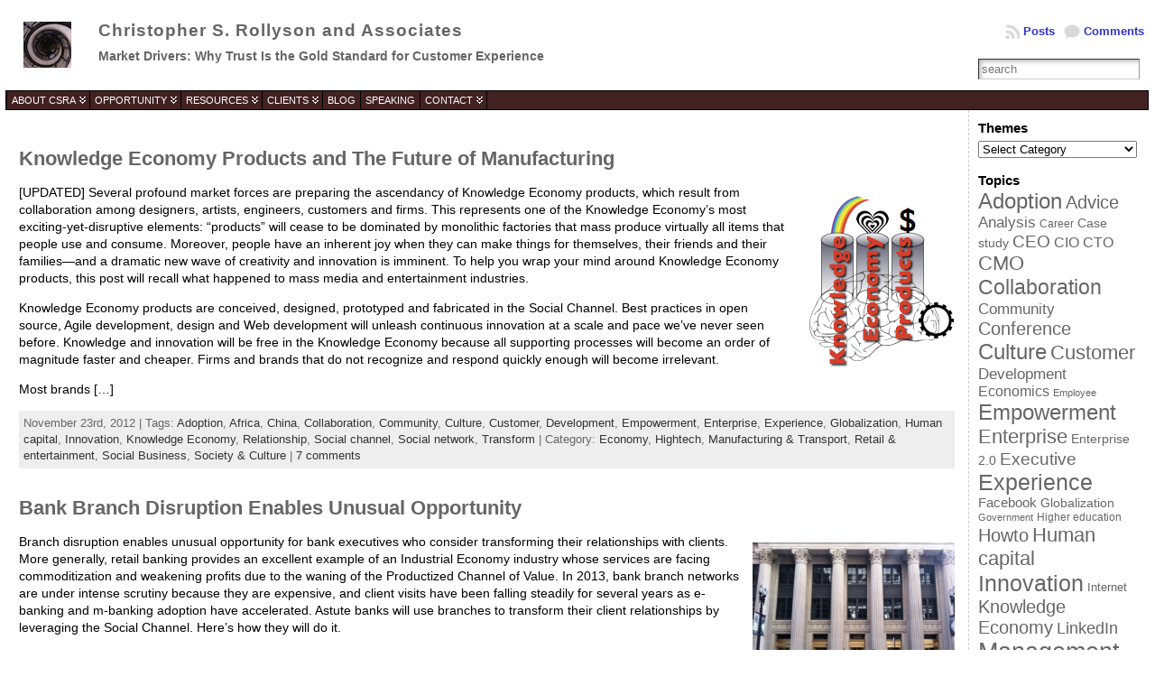

--- FILE ---
content_type: text/html; charset=UTF-8
request_url: https://rollyson.net/tag/social-channel/
body_size: 134518
content:
<!DOCTYPE html PUBLIC "-//W3C//DTD XHTML 1.0 Transitional//EN" "http://www.w3.org/TR/xhtml1/DTD/xhtml1-transitional.dtd">
<html xmlns="http://www.w3.org/1999/xhtml" lang="en-US">
<head>
<meta http-equiv="Content-Type" content="text/html; charset=UTF-8" />
 <title>Social channel Archives - Christopher S. Rollyson and Associates</title> <link rel="shortcut icon" href="https://rollyson.net/wp-content/ata-images/csrafavicon.ico" />
<link rel="profile" href="http://gmpg.org/xfn/11" />
<link rel="pingback" href="https://rollyson.net/xmlrpc.php" />
<meta name='robots' content='index, follow, max-image-preview:large, max-snippet:-1, max-video-preview:-1' />

	<!-- This site is optimized with the Yoast SEO plugin v17.1 - https://yoast.com/wordpress/plugins/seo/ -->
	<link rel="canonical" href="https://rollyson.net/tag/social-channel/" />
	<meta property="og:locale" content="en_US" />
	<meta property="og:type" content="article" />
	<meta property="og:title" content="Social channel Archives - Christopher S. Rollyson and Associates" />
	<meta property="og:url" content="https://rollyson.net/tag/social-channel/" />
	<meta property="og:site_name" content="Christopher S. Rollyson and Associates" />
	<meta property="og:image" content="https://rollyson.net/wp-content/uploads/2013/06/arctlogo-csra.png" />
	<meta property="og:image:width" content="150" />
	<meta property="og:image:height" content="144" />
	<meta name="twitter:card" content="summary" />
	<meta name="twitter:site" content="@csrainc" />
	<script type="application/ld+json" class="yoast-schema-graph">{"@context":"https://schema.org","@graph":[{"@type":"WebSite","@id":"https://rollyson.net/#website","url":"https://rollyson.net/","name":"Christopher S. Rollyson and Associates","description":"Experiential Social Media and Social Business Transformation","potentialAction":[{"@type":"SearchAction","target":{"@type":"EntryPoint","urlTemplate":"https://rollyson.net/?s={search_term_string}"},"query-input":"required name=search_term_string"}],"inLanguage":"en-US"},{"@type":"CollectionPage","@id":"https://rollyson.net/tag/social-channel/#webpage","url":"https://rollyson.net/tag/social-channel/","name":"Social channel Archives - Christopher S. Rollyson and Associates","isPartOf":{"@id":"https://rollyson.net/#website"},"breadcrumb":{"@id":"https://rollyson.net/tag/social-channel/#breadcrumb"},"inLanguage":"en-US","potentialAction":[{"@type":"ReadAction","target":["https://rollyson.net/tag/social-channel/"]}]},{"@type":"BreadcrumbList","@id":"https://rollyson.net/tag/social-channel/#breadcrumb","itemListElement":[{"@type":"ListItem","position":1,"name":"Social channel"}]}]}</script>
	<!-- / Yoast SEO plugin. -->


<link rel='dns-prefetch' href='//s.w.org' />
<link rel='dns-prefetch' href='//cdn.openshareweb.com' />
<link rel='dns-prefetch' href='//cdn.shareaholic.net' />
<link rel='dns-prefetch' href='//www.shareaholic.net' />
<link rel='dns-prefetch' href='//analytics.shareaholic.com' />
<link rel='dns-prefetch' href='//recs.shareaholic.com' />
<link rel='dns-prefetch' href='//partner.shareaholic.com' />
<link rel="alternate" type="application/rss+xml" title="Christopher S. Rollyson and Associates &raquo; Feed" href="https://rollyson.net/feed/" />
<link rel="alternate" type="application/rss+xml" title="Christopher S. Rollyson and Associates &raquo; Comments Feed" href="https://rollyson.net/comments/feed/" />
<link rel="alternate" type="application/rss+xml" title="Christopher S. Rollyson and Associates &raquo; Social channel Tag Feed" href="https://rollyson.net/tag/social-channel/feed/" />
<!-- Shareaholic - https://www.shareaholic.com -->
<link rel='preload' href='//cdn.shareaholic.net/assets/pub/shareaholic.js' as='script'/>
<script data-no-minify='1' data-cfasync='false'>
_SHR_SETTINGS = {"endpoints":{"local_recs_url":"https:\/\/rollyson.net\/wp-admin\/admin-ajax.php?action=shareaholic_permalink_related","ajax_url":"https:\/\/rollyson.net\/wp-admin\/admin-ajax.php"},"site_id":"4c1cbfa52436a2365c0d37cd74b0f4f1"};
</script>
<script data-no-minify='1' data-cfasync='false' src='//cdn.shareaholic.net/assets/pub/shareaholic.js' data-shr-siteid='4c1cbfa52436a2365c0d37cd74b0f4f1' async ></script>

<!-- Shareaholic Content Tags -->
<meta name='shareaholic:site_name' content='Christopher S. Rollyson and Associates' />
<meta name='shareaholic:language' content='en-US' />
<meta name='shareaholic:article_visibility' content='private' />
<meta name='shareaholic:site_id' content='4c1cbfa52436a2365c0d37cd74b0f4f1' />
<meta name='shareaholic:wp_version' content='9.7.13' />

<!-- Shareaholic Content Tags End -->
		<script type="text/javascript">
			window._wpemojiSettings = {"baseUrl":"https:\/\/s.w.org\/images\/core\/emoji\/13.1.0\/72x72\/","ext":".png","svgUrl":"https:\/\/s.w.org\/images\/core\/emoji\/13.1.0\/svg\/","svgExt":".svg","source":{"concatemoji":"https:\/\/rollyson.net\/wp-includes\/js\/wp-emoji-release.min.js?ver=645dc454c1656c4bcf6d7e66e4fce3ae"}};
			!function(e,a,t){var n,r,o,i=a.createElement("canvas"),p=i.getContext&&i.getContext("2d");function s(e,t){var a=String.fromCharCode;p.clearRect(0,0,i.width,i.height),p.fillText(a.apply(this,e),0,0);e=i.toDataURL();return p.clearRect(0,0,i.width,i.height),p.fillText(a.apply(this,t),0,0),e===i.toDataURL()}function c(e){var t=a.createElement("script");t.src=e,t.defer=t.type="text/javascript",a.getElementsByTagName("head")[0].appendChild(t)}for(o=Array("flag","emoji"),t.supports={everything:!0,everythingExceptFlag:!0},r=0;r<o.length;r++)t.supports[o[r]]=function(e){if(!p||!p.fillText)return!1;switch(p.textBaseline="top",p.font="600 32px Arial",e){case"flag":return s([127987,65039,8205,9895,65039],[127987,65039,8203,9895,65039])?!1:!s([55356,56826,55356,56819],[55356,56826,8203,55356,56819])&&!s([55356,57332,56128,56423,56128,56418,56128,56421,56128,56430,56128,56423,56128,56447],[55356,57332,8203,56128,56423,8203,56128,56418,8203,56128,56421,8203,56128,56430,8203,56128,56423,8203,56128,56447]);case"emoji":return!s([10084,65039,8205,55357,56613],[10084,65039,8203,55357,56613])}return!1}(o[r]),t.supports.everything=t.supports.everything&&t.supports[o[r]],"flag"!==o[r]&&(t.supports.everythingExceptFlag=t.supports.everythingExceptFlag&&t.supports[o[r]]);t.supports.everythingExceptFlag=t.supports.everythingExceptFlag&&!t.supports.flag,t.DOMReady=!1,t.readyCallback=function(){t.DOMReady=!0},t.supports.everything||(n=function(){t.readyCallback()},a.addEventListener?(a.addEventListener("DOMContentLoaded",n,!1),e.addEventListener("load",n,!1)):(e.attachEvent("onload",n),a.attachEvent("onreadystatechange",function(){"complete"===a.readyState&&t.readyCallback()})),(n=t.source||{}).concatemoji?c(n.concatemoji):n.wpemoji&&n.twemoji&&(c(n.twemoji),c(n.wpemoji)))}(window,document,window._wpemojiSettings);
		</script>
		<style type="text/css">
img.wp-smiley,
img.emoji {
	display: inline !important;
	border: none !important;
	box-shadow: none !important;
	height: 1em !important;
	width: 1em !important;
	margin: 0 .07em !important;
	vertical-align: -0.1em !important;
	background: none !important;
	padding: 0 !important;
}
</style>
	<link rel='stylesheet' id='wp-block-library-css'  href='https://rollyson.net/wp-includes/css/dist/block-library/style.min.css?ver=645dc454c1656c4bcf6d7e66e4fce3ae' type='text/css' media='all' />
<script type='text/javascript' src='https://rollyson.net/wp-includes/js/jquery/jquery.min.js?ver=3.6.0' id='jquery-core-js'></script>
<script type='text/javascript' src='https://rollyson.net/wp-includes/js/jquery/jquery-migrate.min.js?ver=3.3.2' id='jquery-migrate-js'></script>
<script type='text/javascript' src='https://rollyson.net/wp-content/themes/atahualpa/js/DD_roundies.js?ver=0.0.2a' id='ddroundies-js'></script>
<link rel="https://api.w.org/" href="https://rollyson.net/wp-json/" /><link rel="alternate" type="application/json" href="https://rollyson.net/wp-json/wp/v2/tags/197" /><link rel="EditURI" type="application/rsd+xml" title="RSD" href="https://rollyson.net/xmlrpc.php?rsd" />
<link rel="wlwmanifest" type="application/wlwmanifest+xml" href="https://rollyson.net/wp-includes/wlwmanifest.xml" /> 
<script type="text/javascript">
(function(url){
	if(/(?:Chrome\/26\.0\.1410\.63 Safari\/537\.31|WordfenceTestMonBot)/.test(navigator.userAgent)){ return; }
	var addEvent = function(evt, handler) {
		if (window.addEventListener) {
			document.addEventListener(evt, handler, false);
		} else if (window.attachEvent) {
			document.attachEvent('on' + evt, handler);
		}
	};
	var removeEvent = function(evt, handler) {
		if (window.removeEventListener) {
			document.removeEventListener(evt, handler, false);
		} else if (window.detachEvent) {
			document.detachEvent('on' + evt, handler);
		}
	};
	var evts = 'contextmenu dblclick drag dragend dragenter dragleave dragover dragstart drop keydown keypress keyup mousedown mousemove mouseout mouseover mouseup mousewheel scroll'.split(' ');
	var logHuman = function() {
		if (window.wfLogHumanRan) { return; }
		window.wfLogHumanRan = true;
		var wfscr = document.createElement('script');
		wfscr.type = 'text/javascript';
		wfscr.async = true;
		wfscr.src = url + '&r=' + Math.random();
		(document.getElementsByTagName('head')[0]||document.getElementsByTagName('body')[0]).appendChild(wfscr);
		for (var i = 0; i < evts.length; i++) {
			removeEvent(evts[i], logHuman);
		}
	};
	for (var i = 0; i < evts.length; i++) {
		addEvent(evts[i], logHuman);
	}
})('//rollyson.net/?wordfence_lh=1&hid=5DD787535025B64F65751E5A49DE2900');
</script><style data-context="foundation-flickity-css">/*! Flickity v2.0.2
http://flickity.metafizzy.co
---------------------------------------------- */.flickity-enabled{position:relative}.flickity-enabled:focus{outline:0}.flickity-viewport{overflow:hidden;position:relative;height:100%}.flickity-slider{position:absolute;width:100%;height:100%}.flickity-enabled.is-draggable{-webkit-tap-highlight-color:transparent;tap-highlight-color:transparent;-webkit-user-select:none;-moz-user-select:none;-ms-user-select:none;user-select:none}.flickity-enabled.is-draggable .flickity-viewport{cursor:move;cursor:-webkit-grab;cursor:grab}.flickity-enabled.is-draggable .flickity-viewport.is-pointer-down{cursor:-webkit-grabbing;cursor:grabbing}.flickity-prev-next-button{position:absolute;top:50%;width:44px;height:44px;border:none;border-radius:50%;background:#fff;background:hsla(0,0%,100%,.75);cursor:pointer;-webkit-transform:translateY(-50%);transform:translateY(-50%)}.flickity-prev-next-button:hover{background:#fff}.flickity-prev-next-button:focus{outline:0;box-shadow:0 0 0 5px #09f}.flickity-prev-next-button:active{opacity:.6}.flickity-prev-next-button.previous{left:10px}.flickity-prev-next-button.next{right:10px}.flickity-rtl .flickity-prev-next-button.previous{left:auto;right:10px}.flickity-rtl .flickity-prev-next-button.next{right:auto;left:10px}.flickity-prev-next-button:disabled{opacity:.3;cursor:auto}.flickity-prev-next-button svg{position:absolute;left:20%;top:20%;width:60%;height:60%}.flickity-prev-next-button .arrow{fill:#333}.flickity-page-dots{position:absolute;width:100%;bottom:-25px;padding:0;margin:0;list-style:none;text-align:center;line-height:1}.flickity-rtl .flickity-page-dots{direction:rtl}.flickity-page-dots .dot{display:inline-block;width:10px;height:10px;margin:0 8px;background:#333;border-radius:50%;opacity:.25;cursor:pointer}.flickity-page-dots .dot.is-selected{opacity:1}</style><style data-context="foundation-slideout-css">.slideout-menu{position:fixed;left:0;top:0;bottom:0;right:auto;z-index:0;width:256px;overflow-y:auto;-webkit-overflow-scrolling:touch;display:none}.slideout-menu.pushit-right{left:auto;right:0}.slideout-panel{position:relative;z-index:1;will-change:transform}.slideout-open,.slideout-open .slideout-panel,.slideout-open body{overflow:hidden}.slideout-open .slideout-menu{display:block}.pushit{display:none}</style><style type="text/css">body{text-align:center;margin:0;padding:0;font-family:helvetica,arial,sans-serif;font-size:0.8em;color:#000000;background:#ffffff}a:link,a:visited,a:active{color:#3333CB;font-weight:bold;text-decoration:none;}a:hover{color:#961405;font-weight:bold;text-decoration:underline}ul,ol,dl,p,h1,h2,h3,h4,h5,h6{margin-top:10px;margin-bottom:10px;padding-top:0;padding-bottom:0;}ul ul,ul ol,ol ul,ol ol{margin-top:0;margin-bottom:0}code,pre{font-family:"Courier New",Courier,monospace;font-size:1em}pre{overflow:auto;word-wrap:normal;padding-bottom:1.5em;overflow-y:hidden;width:99%}abbr[title],acronym[title]{border-bottom:1px dotted}hr{display:block;height:2px;border:none;margin:0.5em auto;color:#cccccc;background-color:#cccccc}table{font-size:1em;}div.post,ul.commentlist li,ol.commentlist li{word-wrap:break-word;}pre,.wp_syntax{word-wrap:normal;}div#wrapper{text-align:center;margin-left:auto;margin-right:auto;display:block;width:99%}div#container{padding:0;width:auto;margin-left:auto;margin-right:auto;text-align:left;display:block}table#layout{font-size:100%;width:100%;table-layout:fixed}.colone{width:200px}.colone-inner{width:200px}.coltwo{width:100% }.colthree-inner{width:200px}.colthree{width:200px}td#header{width:auto;padding:0}table#logoarea,table#logoarea tr,table#logoarea td{margin:0;padding:0;background:none;border:0}table#logoarea{width:100%;border-spacing:0px;height:100px;background:#ffffff;Border:none}img.logo{display:block;margin:20px 20px 20px 20px}td.logoarea-logo{width:1%}h1.blogtitle,h2.blogtitle{ display:block;margin-left:10px;padding:0px;letter-spacing:1px;line-height:1.0em;font-family:helvetica,arial,sans-serif;font-size:150%;font-smooth:always}h1.blogtitle a:link,h1.blogtitle a:visited,h1.blogtitle a:active,h2.blogtitle a:link,h2.blogtitle a:visited,h2.blogtitle a:active{ text-decoration:none;color:#666666;font-weight:bold;font-smooth:always}h1.blogtitle a:hover,h2.blogtitle a:hover{ text-decoration:none;color:#961405;font-weight:bold}p.tagline{margin-left:10px;padding:0;font-size:1.1em;font-weight:bold;color:#666666}td.feed-icons{white-space:nowrap;}div.rss-box{height:1%;display:block;padding:10px 0 10px 10px;margin:0;width:280px}a.comments-icon{height:22px;line-height:22px;margin:0 5px 0 5px;padding-left:22px;display:block;text-decoration:none;float:right;white-space:nowrap}a.comments-icon:link,a.comments-icon:active,a.comments-icon:visited{background:transparent url(https://rollyson.net/wp-content/themes/atahualpa/images/comment-gray.png) no-repeat scroll center left}a.comments-icon:hover{background:transparent url(https://rollyson.net/wp-content/themes/atahualpa/images/comment.png) no-repeat scroll center left}a.posts-icon{height:22px;line-height:22px;margin:0 5px 0 0;padding-left:20px;display:block;text-decoration:none;float:right;white-space:nowrap}a.posts-icon:link,a.posts-icon:active,a.posts-icon:visited{background:transparent url(https://rollyson.net/wp-content/themes/atahualpa/images/rss-gray.png) no-repeat scroll center left}a.posts-icon:hover{background:transparent url(https://rollyson.net/wp-content/themes/atahualpa/images/rss.png) no-repeat scroll center left}a.email-icon{height:22px;line-height:22px;margin:0 5px 0 5px;padding-left:24px;display:block;text-decoration:none;float:right;white-space:nowrap}a.email-icon:link,a.email-icon:active,a.email-icon:visited{background:transparent url(https://rollyson.net/wp-content/themes/atahualpa/images/email-gray.png) no-repeat scroll center left}a.email-icon:hover{background:transparent url(https://rollyson.net/wp-content/themes/atahualpa/images/email.png) no-repeat scroll center left}td.search-box{height:1%}div.searchbox{height:35px;border:0px dashed #cccccc;border-bottom:0;width:200px;margin:0;padding:0}div.searchbox-form{margin:5px 10px 5px 10px}div.horbar1,div.horbar2{font-size:1px;clear:both;display:block;position:relative;padding:0;margin:0}div.horbar1{height:25px;background:#ffffff;border-top:dashed 1px #cccccc}div.horbar2{height:5px;background:#ffffff;border-bottom:dashed 1px #cccccc}div.titleoverlay{z-index:4;position:relative;float:left;width:auto;margin-top:30px;margin-left:30px}a.divclick:link,a.divclick:visited,a.divclick:active,a.divclick:hover{width:100%;height:100%;display:block;text-decoration:none}td#left{vertical-align:top;border-right:dashed 1px #CCCCCC;padding:10px 10px 10px 10px;background:#ffffff}td#left-inner{vertical-align:top;border-right:dashed 1px #CCCCCC;padding:10px 10px 10px 10px;background:#ffffff}td#right{vertical-align:top;border-left:dashed 1px #CCCCCC;padding:10px 10px 10px 10px;background:#ffffff}td#right-inner{vertical-align:top;border-left:dashed 1px #CCCCCC;padding:10px 10px 10px 10px;background:#DDDDDD}td#middle{vertical-align:top;width:100%;padding:10px 15px}td#footer{width:auto;background-color:#ffffff;border-top:dashed 1px #cccccc;padding:10px;text-align:center;color:#777777;font-size:95%}td#footer a:link,td#footer a:visited,td#footer a:active{text-decoration:none;color:#777777;font-weight:normal}td#footer a:hover{text-decoration:none;color:#777777;font-weight:normal}div.widget{display:block;width:auto;margin:0 0 15px 0}div.widget-title{display:block;width:auto}div.widget-title h3,td#left h3.tw-widgettitle,td#right h3.tw-widgettitle,td#left ul.tw-nav-list,td#right ul.tw-nav-list{padding:0;margin:0;font-size:1.2em;font-weight:bold}div.widget ul,div.textwidget{display:block;width:auto;font-size:1em}div.widget select{width:98%;margin-top:5px;}div.widget ul{list-style-type:none;margin:0;padding:0;width:auto}div.widget ul li{display:block;margin:2px 0 2px 0px;padding:0 0 0 5px;border-left:solid 7px #CCCCCC}div.widget ul li:hover,div.widget ul li.sfhover{display:block;width:auto;border-left:solid 7px #3333CB;}div.widget ul li ul li{margin:2px 0 2px 5px;padding:0 0 0 5px;border-left:solid 7px #CCCCCC;}div.widget ul li ul li:hover,div.widget ul li ul li.sfhover{border-left:solid 7px #3333CB;}div.widget ul li ul li ul li{margin:2px 0 2px 5px;padding:0 0 0 5px;border-left:solid 7px #CCCCCC;}div.widget ul li ul li ul li:hover,div.widget ul li ul li ul li.sfhover{border-left:solid 7px #000000;}div.widget a:link,div.widget a:visited,div.widget a:active,div.widget td a:link,div.widget td a:visited,div.widget td a:active,div.widget ul li a:link,div.widget ul li a:visited,div.widget ul li a:active{text-decoration:none;font-weight:normal;color:#666666;font-weight:normal;}div.widget ul li ul li a:link,div.widget ul li ul li a:visited,div.widget ul li ul li a:active{color:#666666;font-weight:normal;}div.widget ul li ul li ul li a:link,div.widget ul li ul li ul li a:visited,div.widget ul li ul li ul li a:active{color:#666666;font-weight:normal;}div.widget a:hover,div.widget ul li a:hover{color:#961405;}div.widget ul li ul li a:hover{color:#961405;}div.widget ul li ul li ul li a:hover{color:#000000;}div.widget ul li a:link,div.widget ul li a:visited,div.widget ul li a:active,div.widget ul li a:hover{display:inline}* html div.widget ul li a:link,* html div.widget ul li a:visited,* html div.widget ul li a:active,* html div.widget ul li a:hover{height:1%; } div.widget_nav_menu ul li,div.widget_pages ul li,div.widget_categories ul li{border-left:0 !important;padding:0 !important}div.widget_nav_menu ul li a:link,div.widget_nav_menu ul li a:visited,div.widget_nav_menu ul li a:active,div.widget_pages ul li a:link,div.widget_pages ul li a:visited,div.widget_pages ul li a:active,div.widget_categories ul li a:link,div.widget_categories ul li a:visited,div.widget_categories ul li a:active{padding:0 0 0 5px;border-left:solid 7px #CCCCCC}div.widget_nav_menu ul li a:hover,div.widget_pages ul li a:hover,div.widget_categories ul li a:hover{border-left:solid 7px #3333CB;}div.widget_nav_menu ul li ul li a:link,div.widget_nav_menu ul li ul li a:visited,div.widget_nav_menu ul li ul li a:active,div.widget_pages ul li ul li a:link,div.widget_pages ul li ul li a:visited,div.widget_pages ul li ul li a:active,div.widget_categories ul li ul li a:link,div.widget_categories ul li ul li a:visited,div.widget_categories ul li ul li a:active{padding:0 0 0 5px;border-left:solid 7px #CCCCCC}div.widget_nav_menu ul li ul li a:hover,div.widget_pages ul li ul li a:hover,div.widget_categories ul li ul li a:hover{border-left:solid 7px #3333CB;}div.widget_nav_menu ul li ul li ul li a:link,div.widget_nav_menu ul li ul li ul li a:visited,div.widget_nav_menu ul li ul li ul li a:active,div.widget_pages ul li ul li ul li a:link,div.widget_pages ul li ul li ul li a:visited,div.widget_pages ul li ul li ul li a:active,div.widget_categories ul li ul li ul li a:link,div.widget_categories ul li ul li ul li a:visited,div.widget_categories ul li ul li ul li a:active{padding:0 0 0 5px;border-left:solid 7px #CCCCCC}div.widget_nav_menu ul li ul li ul li a:hover,div.widget_pages ul li ul li ul li a:hover,div.widget_categories ul li ul li ul li a:hover{border-left:solid 7px #000000;}div.widget_nav_menu ul li a:link,div.widget_nav_menu ul li a:active,div.widget_nav_menu ul li a:visited,div.widget_nav_menu ul li a:hover,div.widget_pages ul li a:link,div.widget_pages ul li a:active,div.widget_pages ul li a:visited,div.widget_pages ul li a:hover{display:block !important}div.widget_categories ul li a:link,div.widget_categories ul li a:active,div.widget_categories ul li a:visited,div.widget_categories ul li a:hover{display:inline !important}table.subscribe{width:100%}table.subscribe td.email-text{padding:0 0 5px 0;vertical-align:top}table.subscribe td.email-field{padding:0;width:100%}table.subscribe td.email-button{padding:0 0 0 5px}table.subscribe td.post-text{padding:7px 0 0 0;vertical-align:top}table.subscribe td.comment-text{padding:7px 0 0 0;vertical-align:top}div.post,div.page{display:block;margin:30px 0px 0px 0}div.sticky{background:#eee url('http://184.173.68.2/~rollyson/wp-content/themes/atahualpa /images/sticky.gif') 99% 5% no-repeat;border:dashed 1px #cccccc;padding:10px}div.post-kicker{margin:0 0 5px 0}div.post-kicker a:link,div.post-kicker a:visited,div.post-kicker a:active{color:#000000;text-decoration:none;text-transform:uppercase}div.post-kicker a:hover{color:#cc0000}div.post-headline{}div.post-headline h1,div.post-headline h2{ margin:0; padding:0;padding:0;margin:0}div.post-headline h2 a:link,div.post-headline h2 a:visited,div.post-headline h2 a:active,div.post-headline h1 a:link,div.post-headline h1 a:visited,div.post-headline h1 a:active{color:#666666;text-decoration:none}div.post-headline h2 a:hover,div.post-headline h1 a:hover{color:#961405;text-decoration:none}div.post-byline{margin:5px 0 10px 0}div.post-byline a:link,div.post-byline a:visited,div.post-byline a:active{}div.post-byline a:hover{}div.post-bodycopy{}div.post-bodycopy p{margin:1em 0;padding:0;display:block}div.post-pagination{}div.post-footer{clear:both;display:block;margin:0;padding:5px;background:#eeeeee;color:#666;line-height:18px}div.post-footer a:link,div.post-footer a:visited,div.post-footer a:active{color:#333;font-weight:normal;text-decoration:none}div.post-footer a:hover{color:#333;font-weight:normal;text-decoration:underline}div.post-kicker img,div.post-byline img,div.post-footer img{border:0;padding:0;margin:0 0 -1px 0;background:none}span.post-ratings{display:inline-block;width:auto;white-space:nowrap}div.navigation-top{margin:0 0 10px 0;padding:0 0 10px 0;border-bottom:dashed 1px #cccccc}div.navigation-middle{margin:10px 0 20px 0;padding:10px 0 10px 0;border-top:dashed 1px #cccccc;border-bottom:dashed 1px #cccccc}div.navigation-bottom{margin:20px 0 0 0;padding:10px 0 0 0;border-top:dashed 1px #cccccc}div.navigation-comments-above{margin:0 0 10px 0;padding:5px 0 5px 0}div.navigation-comments-below{margin:0 0 10px 0;padding:5px 0 5px 0}div.older{float:left;width:48%;text-align:left;margin:0;padding:0}div.newer{float:right;width:48%;text-align:right;margin:0;padding:0;}div.older-home{float:left;width:44%;text-align:left;margin:0;padding:0}div.newer-home{float:right;width:44%;text-align:right;margin:0;padding:0;}div.home{float:left;width:8%;text-align:center;margin:0;padding:0}form,.feedburner-email-form{margin:0;padding:0;}fieldset{border:1px solid #cccccc;width:auto;padding:0.35em 0.625em 0.75em;display:block;}legend{color:#000000;background:#f4f4f4;border:1px solid #cccccc;padding:2px 6px;margin-bottom:15px;}form p{margin:5px 0 0 0;padding:0;}div.xhtml-tags p{margin:0}label{margin-right:0.5em;font-family:arial;cursor:pointer;}input.text,input.textbox,input.password,input.file,input.TextField,textarea{padding:3px;color:#000000;border-top:solid 1px #333333;border-left:solid 1px #333333;border-right:solid 1px #999999;border-bottom:solid 1px #cccccc;background:url(https://rollyson.net/wp-content/themes/atahualpa/images/inputbackgr.gif) top left no-repeat}textarea{width:96%;}input.inputblur{color:#777777;width:95%}input.inputfocus{color:#000000;width:95%}input.highlight,textarea.highlight{background:#e8eff7;border-color:#37699f}.button,.Button,input[type=submit]{padding:0 2px;height:24px;line-height:16px;background-color:#777777;color:#ffffff;border:solid 2px #555555;font-weight:bold}input.buttonhover{padding:0 2px;cursor:pointer;background-color:#6b9c6b;color:#ffffff;border:solid 2px #496d49}form#commentform input#submit{ padding:0 .25em; overflow:visible}form#commentform input#submit[class]{width:auto}form#commentform input#submit{padding:4px 10px 4px 10px;font-size:1.2em;line-height:1.5em;height:36px}table.searchform{width:100%}table.searchform td.searchfield{padding:0;width:100%}table.searchform td.searchbutton{padding:0 0 0 5px}table.searchform td.searchbutton input{padding:0 0 0 5px}blockquote{height:1%;display:block;clear:both;font:italic 1.3em helvetica,arial,sans-serif;letter-spacing:0.1em;color:#422121;border-left:solid 7px #D8BAB0;border-right:solid 1px #D8BAB0;border-top:solid 1px #D8BAB0;border-bottom:solid 1px #D8BAB0;padding:0.5em 1em 0em 1em;background:#ffffff}blockquote blockquote{height:1%;display:block;clear:both;color:#444444;padding:1em 1em;background:#e1e1e1;border:solid 1px #d3d3d3}div.post table{border-collapse:collapse;margin:0px 0}div.post table caption{width:auto;margin:0 auto;background:#eeeeee;border:#999999;padding:4px 8px;color:#666666}div.post table th{background:#ffffff;color:#ffffff;font-weight:bold;font-size:100%;padding:0px 0px;border:solid 0px #ffffff;text-align:left}div.post table td{padding:4px 4px;background-color:#ffffff;border-bottom:1px solid #dddddd;text-align:left}div.post table tfoot td{}div.post table tr.alt td{background:#f4f4f4}div.post table tr.over td{background:#ffffff}#calendar_wrap{padding:0;border:none}table#wp-calendar{width:100%;font-size:90%;border-collapse:collapse;background-color:#ffffff;margin:0 auto}table#wp-calendar caption{width:auto;background:#eeeeee;border:none;;padding:3px;margin:0 auto;font-size:1em}table#wp-calendar th{border:solid 1px #eeeeee;background-color:#999999;color:#ffffff;font-weight:bold;padding:2px;text-align:center}table#wp-calendar td{padding:0;line-height:18px;background-color:#ffffff;border:1px solid #dddddd;text-align:center}table#wp-calendar tfoot td{border:solid 1px #eeeeee;background-color:#eeeeee}table#wp-calendar td a{display:block;background-color:#eeeeee;width:100%;height:100%;padding:0}div#respond{margin:25px 0;padding:25px;background:#eee;-moz-border-radius:8px;-khtml-border-radius:8px;-webkit-border-radius:8px;border-radius:8px}p.thesetags{margin:10px 0}h3.reply,h3#reply-title{margin:0;padding:0 0 10px 0}ol.commentlist{margin:15px 0 25px 0;list-style-type:none;padding:0;display:block;border-top:dotted 1px #cccccc}ol.commentlist li{padding:15px 10px;display:block;height:1%;margin:0;background-color:#FFFFFF;border-bottom:dotted 1px #cccccc}ol.commentlist li.alt{display:block;height:1%;background-color:#EEEEEE;border-bottom:dotted 1px #cccccc}ol.commentlist li.authorcomment{display:block;height:1%;background-color:#FFECEC}ol.commentlist span.authorname{font-weight:bold;font-size:110%}ol.commentlist span.commentdate{color:#666666;font-size:90%;margin-bottom:5px;display:block}ol.commentlist span.editcomment{display:block}ol.commentlist li p{margin:2px 0 5px 0}div.comment-number{float:right;font-size:2em;line-height:2em;font-family:georgia,serif;font-weight:bold;color:#ddd;margin:-10px 0 0 0;position:relative;height:1%}div.comment-number a:link,div.comment-number a:visited,div.comment-number a:active{color:#ccc}textarea#comment{width:98%;margin:10px 0;display:block}ul.commentlist{margin:15px 0 15px 0;list-style-type:none;padding:0;display:block;border-top:dotted 1px #cccccc}ul.commentlist ul{margin:0;border:none;list-style-type:none;padding:0}ul.commentlist li{padding:0; margin:0;display:block;clear:both;height:1%;}ul.commentlist ul.children li{ margin-left:30px}ul.commentlist div.comment-container{padding:10px;margin:0}ul.children div.comment-container{background-color:transparent;border:dotted 1px #ccc;padding:10px;margin:0 10px 8px 0; border-radius:5px}ul.children div.bypostauthor{}ul.commentlist li.thread-even{background-color:#FFFFFF;border-bottom:dotted 1px #cccccc}ul.commentlist li.thread-odd{background-color:#EEEEEE;border-bottom:dotted 1px #cccccc}ul.commentlist div.bypostauthor{background-color:#FFECEC}ul.children div.bypostauthor{border:dotted 1px #FFBFBF}ul.commentlist span.authorname{font-size:110%}div.comment-meta a:link,div.comment-meta a:visited,div.comment-meta a:active,div.comment-meta a:hover{font-weight:normal}div#cancel-comment-reply{margin:-5px 0 10px 0}div.comment-number{float:right;font-size:2em;line-height:2em;font-family:georgia,serif;font-weight:bold;color:#ddd;margin:-10px 0 0 0;position:relative;height:1%}div.comment-number a:link,div.comment-number a:visited,div.comment-number a:active{color:#ccc}.page-numbers{padding:2px 6px;border:solid 1px #000000;border-radius:6px}span.current{background:#ddd}a.prev,a.next{border:none}a.page-numbers:link,a.page-numbers:visited,a.page-numbers:active{text-decoration:none;color:#3333CB;border-color:#3333CB}a.page-numbers:hover{text-decoration:none;color:#961405;border-color:#961405}div.xhtml-tags{display:none}abbr em{border:none !important;border-top:dashed 1px #aaa !important;display:inline-block !important;background:url(https://rollyson.net/wp-content/themes/atahualpa/images/commentluv.gif) 0% 90% no-repeat;margin-top:8px;padding:5px 5px 2px 20px !important;font-style:normal}p.subscribe-to-comments{margin-bottom:10px}div#gsHeader{display:none;}div.g2_column{margin:0 !important;width:100% !important;font-size:1.2em}div#gsNavBar{border-top-width:0 !important}p.giDescription{font-size:1.2em;line-height:1 !important}p.giTitle{margin:0.3em 0 !important;font-size:1em;font-weight:normal;color:#666}div#wp-email img{border:0;padding:0}div#wp-email input,div#wp-email textarea{margin-top:5px;margin-bottom:2px}div#wp-email p{margin-bottom:10px}input#wp-email-submit{ padding:0; font-size:30px; height:50px; line-height:50px; overflow:visible;}img.WP-EmailIcon{ vertical-align:text-bottom !important}.tw-accordion .tw-widgettitle,.tw-accordion .tw-widgettitle:hover,.tw-accordion .tw-hovered,.tw-accordion .selected,.tw-accordion .selected:hover{ background:transparent !important; background-image:none !important}.tw-accordion .tw-widgettitle span{ padding-left:0 !important}.tw-accordion h3.tw-widgettitle{border-bottom:solid 1px #ccc}.tw-accordion h3.selected{border-bottom:none}td#left .without_title,td#right .without_title{ margin-top:0;margin-bottom:0}ul.tw-nav-list{border-bottom:solid 1px #999;display:block;margin-bottom:5px !important}td#left ul.tw-nav-list li,td#right ul.tw-nav-list li{padding:0 0 1px 0;margin:0 0 -1px 5px; border:solid 1px #ccc;border-bottom:none;border-radius:5px;border-bottom-right-radius:0;border-bottom-left-radius:0;background:#eee}td#left ul.tw-nav-list li.ui-tabs-selected,td#right ul.tw-nav-list li.ui-tabs-selected{ background:none;border:solid 1px #999;border-bottom:solid 1px #fff !important}ul.tw-nav-list li a:link,ul.tw-nav-list li a:visited,ul.tw-nav-list li a:active,ul.tw-nav-list li a:hover{padding:0 8px !important;background:none;border-left:none !important;outline:none}td#left ul.tw-nav-list li.ui-tabs-selected a,td#left li.ui-tabs-selected a:hover,td#right ul.tw-nav-list li.ui-tabs-selected a,td#right li.ui-tabs-selected a:hover{ color:#000000; text-decoration:none;font-weight:bold;background:none !important;outline:none}td#left .ui-tabs-panel,td#right .ui-tabs-panel{ margin:0; padding:0}img{border:0}#dbem-location-map img{ background:none !important}.post img{padding:0px 0px 5px 5px;border:solid 0px #dddddd;background-color:;-moz-border-radius:3px;-khtml-border-radius:3px;-webkit-border-radius:3px;border-radius:3px}.post img.size-full{max-width:96%;width:auto;margin:5px 0 5px 0}div.post img[class~=size-full]{height:auto;}.post img.alignleft{float:left;margin:10px 10px 5px 0;}.post img.alignright{float:right;margin:10px 0 5px 10px;}.post img.aligncenter{display:block;margin:10px auto}.aligncenter,div.aligncenter{ display:block; margin-left:auto; margin-right:auto}.alignleft,div.alignleft{float:left;margin:10px 10px 5px 0}.alignright,div.alignright{ float:right; margin:10px 0 5px 10px}div.archives-page img{border:0;padding:0;background:none;margin-bottom:0;vertical-align:-10%}.wp-caption{max-width:96%;width:auto 100%;height:auto;display:block;border:1px solid #dddddd;text-align:center;background-color:#f3f3f3;padding-top:4px;margin:10px 0 0 0;-moz-border-radius:3px;-khtml-border-radius:3px;-webkit-border-radius:3px;border-radius:3px}* html .wp-caption{height:100%;}.wp-caption img{ margin:0 !important; padding:0 !important; border:0 none !important}.wp-caption p.wp-caption-text{font-size:0.8em;line-height:13px;padding:2px 4px 5px;margin:0;color:#666666}img.wp-post-image{float:left;border:0;padding:0;background:none;margin:0 10px 5px 0}img.wp-smiley{ float:none;border:none !important;margin:0 1px -1px 1px;padding:0 !important;background:none !important}img.avatar{float:left;display:block;margin:0 8px 1px 0;padding:3px;border:solid 1px #ddd;background-color:#f3f3f3;-moz-border-radius:3px;-khtml-border-radius:3px;-webkit-border-radius:3px;border-radius:3px}#comment_quicktags{text-align:left;padding:10px 0 2px 0;display:block}#comment_quicktags input.ed_button{background:#f4f4f4;border:2px solid #cccccc;color:#444444;margin:2px 4px 2px 0;width:auto;padding:0 4px;height:24px;line-height:16px}#comment_quicktags input.ed_button_hover{background:#dddddd;border:2px solid #666666;color:#000000;margin:2px 4px 2px 0;width:auto;padding:0 4px;height:24px;line-height:16px;cursor:pointer}#comment_quicktags #ed_strong{font-weight:bold}#comment_quicktags #ed_em{font-style:italic}@media print{body{background:white;color:black;margin:0;font-size:10pt !important;font-family:arial,sans-serif;}div.post-footer{line-height:normal !important;color:#555 !important;font-size:9pt !important}a:link,a:visited,a:active,a:hover{text-decoration:underline !important;color:#000}h2{color:#000;font-size:14pt !important;font-weight:normal !important}h3{color:#000;font-size:12pt !important;}#header,#footer,.colone,.colone-inner,.colthree-inner,.colthree,.navigation,.navigation-top,.navigation-middle,.navigation-bottom,.wp-pagenavi-navigation,#comment,#respond,.remove-for-print{display:none}td#left,td#right,td#left-inner,td#right-inner{width:0;display:none}td#middle{width:100% !important;display:block}*:lang(en) td#left{ display:none}*:lang(en) td#right{ display:none}*:lang(en) td#left-inner{ display:none}*:lang(en) td#right-inner{ display:none}td#left:empty{ display:none}td#right:empty{ display:none}td#left-inner:empty{ display:none}td#right-inner:empty{ display:none}}ul.rMenu,ul.rMenu ul,ul.rMenu li,ul.rMenu a{display:block;margin:0;padding:0}ul.rMenu,ul.rMenu li,ul.rMenu ul{list-style:none}ul.rMenu ul{display:none}ul.rMenu li{position:relative;z-index:1}ul.rMenu li:hover{z-index:999}ul.rMenu li:hover > ul{display:block;position:absolute}ul.rMenu li:hover{background-position:0 0} ul.rMenu-hor li{float:left;width:auto}ul.rMenu-hRight li{float:right}ul.sub-menu li,ul.rMenu-ver li{float:none}div#menu1 ul.sub-menu,div#menu1 ul.sub-menu ul,div#menu1 ul.rMenu-ver,div#menu1 ul.rMenu-ver ul{width:8.5em}div#menu2 ul.sub-menu,div#menu2 ul.sub-menu ul,div#menu2 ul.rMenu-ver,div#menu2 ul.rMenu-ver ul{width:12em}ul.rMenu-wide{width:100%}ul.rMenu-vRight{float:right}ul.rMenu-lFloat{float:left}ul.rMenu-noFloat{float:none}div.rMenu-center ul.rMenu{float:left;position:relative;left:50%}div.rMenu-center ul.rMenu li{position:relative;left:-50%}div.rMenu-center ul.rMenu li li{left:auto}ul.rMenu-hor ul{top:auto;right:auto;left:auto;margin-top:-1px}ul.rMenu-hor ul ul{margin-top:0;margin-left:0px}ul.sub-menu ul,ul.rMenu-ver ul{left:100%;right:auto;top:auto;top:0}ul.rMenu-vRight ul,ul.rMenu-hRight ul.sub-menu ul,ul.rMenu-hRight ul.rMenu-ver ul{left:-100%;right:auto;top:auto}ul.rMenu-hRight ul{left:auto;right:0;top:auto;margin-top:-1px}div#menu1 ul.rMenu{background:#FFFFFF;border:solid 0px #422121}div#menu2 ul.rMenu{background:#422121;border:solid 1px #000000}div#menu1 ul.rMenu li a{border:solid 0px #422121}div#menu2 ul.rMenu li a{border:solid 1px #000000}ul.rMenu-hor li{margin-bottom:-1px;margin-top:-1px;margin-left:-1px}ul#rmenu li{}ul#rmenu li ul li{}ul.rMenu-hor{padding-left:1px }ul.sub-menu li,ul.rMenu-ver li{margin-left:0;margin-top:-1px; }div#menu1 ul.sub-menu,div#menu1 ul.rMenu-ver{border-top:solid 0px #422121}div#menu2 ul.sub-menu,div#menu2 ul.rMenu-ver{border-top:solid 1px #000000}div#menu1 ul.rMenu li a{padding:4px 5px}div#menu2 ul.rMenu li a{padding:4px 5px}div#menu1 ul.rMenu li a:link,div#menu1 ul.rMenu li a:hover,div#menu1 ul.rMenu li a:visited,div#menu1 ul.rMenu li a:active{text-decoration:none;margin:0;color:#777777;text-transform:uppercase;font:11px Arial,Verdana,sans-serif;}div#menu2 ul.rMenu li a:link,div#menu2 ul.rMenu li a:hover,div#menu2 ul.rMenu li a:visited,div#menu2 ul.rMenu li a:active{text-decoration:none;margin:0;color:#FFFFFF;text-transform:uppercase;font:11px Arial,Verdana,sans-serif;}div#menu1 ul.rMenu li{background-color:#FFFFFF}div#menu2 ul.rMenu li{background-color:#422121}div#menu1 ul.rMenu li:hover,div#menu1 ul.rMenu li.sfhover{background:#D8BAB0}div#menu2 ul.rMenu li:hover,div#menu2 ul.rMenu li.sfhover{background:#3333CB}div#menu1 ul.rMenu li.current-menu-item > a:link,div#menu1 ul.rMenu li.current-menu-item > a:active,div#menu1 ul.rMenu li.current-menu-item > a:hover,div#menu1 ul.rMenu li.current-menu-item > a:visited,div#menu1 ul.rMenu li.current_page_item > a:link,div#menu1 ul.rMenu li.current_page_item > a:active,div#menu1 ul.rMenu li.current_page_item > a:hover,div#menu1 ul.rMenu li.current_page_item > a:visited{background-color:#DDDDDD;color:#961405}div#menu1 ul.rMenu li.current-menu-item a:link,div#menu1 ul.rMenu li.current-menu-item a:active,div#menu1 ul.rMenu li.current-menu-item a:hover,div#menu1 ul.rMenu li.current-menu-item a:visited,div#menu1 ul.rMenu li.current_page_item a:link,div#menu1 ul.rMenu li.current_page_item a:active,div#menu1 ul.rMenu li.current_page_item a:hover,div#menu1 ul.rMenu li.current_page_item a:visited,div#menu1 ul.rMenu li a:hover{background-color:#DDDDDD;color:#961405}div#menu2 ul.rMenu li.current-menu-item > a:link,div#menu2 ul.rMenu li.current-menu-item > a:active,div#menu2 ul.rMenu li.current-menu-item > a:hover,div#menu2 ul.rMenu li.current-menu-item > a:visited,div#menu2 ul.rMenu li.current-cat > a:link,div#menu2 ul.rMenu li.current-cat > a:active,div#menu2 ul.rMenu li.current-cat > a:hover,div#menu2 ul.rMenu li.current-cat > a:visited{background-color:#961405;color:#FFFFFF}div#menu2 ul.rMenu li.current-menu-item a:link,div#menu2 ul.rMenu li.current-menu-item a:active,div#menu2 ul.rMenu li.current-menu-item a:hover,div#menu2 ul.rMenu li.current-menu-item a:visited,div#menu2 ul.rMenu li.current-cat a:link,div#menu2 ul.rMenu li.current-cat a:active,div#menu2 ul.rMenu li.current-cat a:hover,div#menu2 ul.rMenu li.current-cat a:visited,div#menu2 ul.rMenu li a:hover{background-color:#961405;color:#FFFFFF}div#menu1 ul.rMenu li.rMenu-expand a,div#menu1 ul.rMenu li.rMenu-expand li.rMenu-expand a,div#menu1 ul.rMenu li.rMenu-expand li.rMenu-expand li.rMenu-expand a,div#menu1 ul.rMenu li.rMenu-expand li.rMenu-expand li.rMenu-expand li.rMenu-expand a,div#menu1 ul.rMenu li.rMenu-expand li.rMenu-expand li.rMenu-expand li.rMenu-expand li.rMenu-expand a,div#menu1 ul.rMenu li.rMenu-expand li.rMenu-expand li.rMenu-expand li.rMenu-expand li.rMenu-expand li.rMenu-expand a,div#menu1 ul.rMenu li.rMenu-expand li.rMenu-expand li.rMenu-expand li.rMenu-expand li.rMenu-expand li.rMenu-expand li.rMenu-expand a,div#menu1 ul.rMenu li.rMenu-expand li.rMenu-expand li.rMenu-expand li.rMenu-expand li.rMenu-expand li.rMenu-expand li.rMenu-expand li.rMenu-expand a,div#menu1 ul.rMenu li.rMenu-expand li.rMenu-expand li.rMenu-expand li.rMenu-expand li.rMenu-expand li.rMenu-expand li.rMenu-expand li.rMenu-expand li.rMenu-expand a,div#menu1 ul.rMenu li.rMenu-expand li.rMenu-expand li.rMenu-expand li.rMenu-expand li.rMenu-expand li.rMenu-expand li.rMenu-expand li.rMenu-expand li.rMenu-expand li.rMenu-expand a{padding-right:15px;padding-left:5px;background-repeat:no-repeat;background-position:100% 50%;background-image:url(https://rollyson.net/wp-content/themes/atahualpa/images/expand-right-white.gif)}div#menu2 ul.rMenu li.rMenu-expand a,div#menu2 ul.rMenu li.rMenu-expand li.rMenu-expand a,div#menu2 ul.rMenu li.rMenu-expand li.rMenu-expand li.rMenu-expand a,div#menu2 ul.rMenu li.rMenu-expand li.rMenu-expand li.rMenu-expand li.rMenu-expand a,div#menu2 ul.rMenu li.rMenu-expand li.rMenu-expand li.rMenu-expand li.rMenu-expand li.rMenu-expand a,div#menu2 ul.rMenu li.rMenu-expand li.rMenu-expand li.rMenu-expand li.rMenu-expand li.rMenu-expand li.rMenu-expand a,div#menu2 ul.rMenu li.rMenu-expand li.rMenu-expand li.rMenu-expand li.rMenu-expand li.rMenu-expand li.rMenu-expand li.rMenu-expand a,div#menu2 ul.rMenu li.rMenu-expand li.rMenu-expand li.rMenu-expand li.rMenu-expand li.rMenu-expand li.rMenu-expand li.rMenu-expand li.rMenu-expand a,div#menu2 ul.rMenu li.rMenu-expand li.rMenu-expand li.rMenu-expand li.rMenu-expand li.rMenu-expand li.rMenu-expand li.rMenu-expand li.rMenu-expand li.rMenu-expand a,div#menu2 ul.rMenu li.rMenu-expand li.rMenu-expand li.rMenu-expand li.rMenu-expand li.rMenu-expand li.rMenu-expand li.rMenu-expand li.rMenu-expand li.rMenu-expand li.rMenu-expand a{padding-right:15px;padding-left:5px;background-repeat:no-repeat;background-position:100% 50%;background-image:url(https://rollyson.net/wp-content/themes/atahualpa/images/expand-right-white.gif)}ul.rMenu-vRight li.rMenu-expand a,ul.rMenu-vRight li.rMenu-expand li.rMenu-expand a,ul.rMenu-vRight li.rMenu-expand li.rMenu-expand li.rMenu-expand a,ul.rMenu-vRight li.rMenu-expand li.rMenu-expand li.rMenu-expand li.rMenu-expand a,ul.rMenu-vRight li.rMenu-expand li.rMenu-expand li.rMenu-expand li.rMenu-expand li.rMenu-expand a,ul.rMenu-vRight li.rMenu-expand li.rMenu-expand li.rMenu-expand li.rMenu-expand li.rMenu-expand li.rMenu-expand a,ul.rMenu-vRight li.rMenu-expand li.rMenu-expand li.rMenu-expand li.rMenu-expand li.rMenu-expand li.rMenu-expand li.rMenu-expand a,ul.rMenu-vRight li.rMenu-expand li.rMenu-expand li.rMenu-expand li.rMenu-expand li.rMenu-expand li.rMenu-expand li.rMenu-expand li.rMenu-expand a,ul.rMenu-vRight li.rMenu-expand li.rMenu-expand li.rMenu-expand li.rMenu-expand li.rMenu-expand li.rMenu-expand li.rMenu-expand li.rMenu-expand li.rMenu-expand a,ul.rMenu-vRight li.rMenu-expand li.rMenu-expand li.rMenu-expand li.rMenu-expand li.rMenu-expand li.rMenu-expand li.rMenu-expand li.rMenu-expand li.rMenu-expand li.rMenu-expand a,ul.rMenu-hRight li.rMenu-expand a,ul.rMenu-hRight li.rMenu-expand li.rMenu-expand a,ul.rMenu-hRight li.rMenu-expand li.rMenu-expand li.rMenu-expand a,ul.rMenu-hRight li.rMenu-expand li.rMenu-expand li.rMenu-expand li.rMenu-expand a,ul.rMenu-hRight li.rMenu-expand li.rMenu-expand li.rMenu-expand li.rMenu-expand li.rMenu-expand a,ul.rMenu-hRight li.rMenu-expand li.rMenu-expand li.rMenu-expand li.rMenu-expand li.rMenu-expand li.rMenu-expand a,ul.rMenu-hRight li.rMenu-expand li.rMenu-expand li.rMenu-expand li.rMenu-expand li.rMenu-expand li.rMenu-expand li.rMenu-expand a,ul.rMenu-hRight li.rMenu-expand li.rMenu-expand li.rMenu-expand li.rMenu-expand li.rMenu-expand li.rMenu-expand li.rMenu-expand li.rMenu-expand a,ul.rMenu-hRight li.rMenu-expand li.rMenu-expand li.rMenu-expand li.rMenu-expand li.rMenu-expand li.rMenu-expand li.rMenu-expand li.rMenu-expand li.rMenu-expand a,ul.rMenu-hRight li.rMenu-expand li.rMenu-expand li.rMenu-expand li.rMenu-expand li.rMenu-expand li.rMenu-expand li.rMenu-expand li.rMenu-expand li.rMenu-expand li.rMenu-expand a{padding-right:5px;padding-left:20px;background-image:url(https://rollyson.net/wp-content/themes/atahualpa/images/expand-left.gif);background-repeat:no-repeat;background-position:-5px 50%}div#menu1 ul.rMenu-hor li.rMenu-expand a{padding-left:5px;padding-right:15px !important;background-position:100% 50%;background-image:url(https://rollyson.net/wp-content/themes/atahualpa/images/expand-down-white.gif)}div#menu2 ul.rMenu-hor li.rMenu-expand a{padding-left:5px;padding-right:15px !important;background-position:100% 50%;background-image:url(https://rollyson.net/wp-content/themes/atahualpa/images/expand-down-white.gif)}div#menu1 ul.rMenu li.rMenu-expand li a,div#menu1 ul.rMenu li.rMenu-expand li.rMenu-expand li a,div#menu1 ul.rMenu li.rMenu-expand li.rMenu-expand li.rMenu-expand li a,div#menu1 ul.rMenu li.rMenu-expand li.rMenu-expand li.rMenu-expand li.rMenu-expand li a,div#menu1 ul.rMenu li.rMenu-expand li.rMenu-expand li.rMenu-expand li.rMenu-expand li.rMenu-expand li a{background-image:none;padding-right:5px;padding-left:5px}div#menu2 ul.rMenu li.rMenu-expand li a,div#menu2 ul.rMenu li.rMenu-expand li.rMenu-expand li a,div#menu2 ul.rMenu li.rMenu-expand li.rMenu-expand li.rMenu-expand li a,div#menu2 ul.rMenu li.rMenu-expand li.rMenu-expand li.rMenu-expand li.rMenu-expand li a,div#menu2 ul.rMenu li.rMenu-expand li.rMenu-expand li.rMenu-expand li.rMenu-expand li.rMenu-expand li a{background-image:none;padding-right:5px;padding-left:5px}* html ul.rMenu{display:inline-block;display:block;position:relative;position:static}* html ul.rMenu ul{float:left;float:none}ul.rMenu ul{background-color:#fff}* html ul.sub-menu li,* html ul.rMenu-ver li,* html ul.rMenu-hor li ul.sub-menu li,* html ul.rMenu-hor li ul.rMenu-ver li{width:100%;float:left;clear:left}*:first-child+html ul.sub-menu > li:hover ul,*:first-child+html ul.rMenu-ver > li:hover ul{min-width:0}ul.rMenu li a{position:relative;min-width:0}* html ul.rMenu-hor li{width:6em;width:auto}* html div.rMenu-center{position:relative;z-index:1}html:not([lang*=""]) div.rMenu-center ul.rMenu li a:hover{height:100%}html:not([lang*=""]) div.rMenu-center ul.rMenu li a:hover{height:auto}* html ul.rMenu ul{display:block;position:absolute}* html ul.rMenu ul,* html ul.rMenu-hor ul,* html ul.sub-menu ul,* html ul.rMenu-ver ul,* html ul.rMenu-vRight ul,* html ul.rMenu-hRight ul.sub-menu ul,* html ul.rMenu-hRight ul.rMenu-ver ul,* html ul.rMenu-hRight ul{left:-10000px}* html ul.rMenu li.sfhover{z-index:999}* html ul.rMenu li.sfhover ul{left:auto}* html ul.rMenu li.sfhover ul ul,* html ul.rMenu li.sfhover ul ul ul{display:none}* html ul.rMenu li.sfhover ul,* html ul.rMenu li li.sfhover ul,* html ul.rMenu li li li.sfhover ul{display:block}* html ul.sub-menu li.sfhover ul,* html ul.rMenu-ver li.sfhover ul{left:60%}* html ul.rMenu-vRight li.sfhover ul,* html ul.rMenu-hRight ul.sub-menu li.sfhover ul* html ul.rMenu-hRight ul.rMenu-ver li.sfhover ul{left:-60%}* html ul.rMenu iframe{position:absolute;left:0;top:0;z-index:-1}* html ul.rMenu{margin-left:1px}* html ul.rMenu ul,* html ul.rMenu ul ul,* html ul.rMenu ul ul ul,* html ul.rMenu ul ul ul ul{margin-left:0}.clearfix:after{ content:".";display:block;height:0;clear:both;visibility:hidden}.clearfix{min-width:0;display:inline-block;display:block}* html .clearfix{height:1%;}.clearboth{clear:both;height:1%;font-size:1%;line-height:1%;display:block;padding:0;margin:0}p,ol,ul{font=family:arial,helvetica;font-size:14px;line-height:1.4}h1 h2 h3 h4 h5 h6{font=family:arial,helvetica,sans-serif;}h1{font-size:28px;line-height:1.2;margin:0.3em 0 10px;}h2{font-size:22px;line-height:1.3;margin:1em 0 .2em;}h3{font-size:18px;line-height:1.3;margin:1em 0 .2em;}h4{font-size:16px;margin:1.33em 0 .2em;}h5{font-size:14px;margin:1.67em 0;font-weight:bold;}h6{font-size:14px;margin:1.67em 0;font-weight:bold;}.twtr-widget p{font-size:1em;}.page-id-9,.page-id-13,.page-id-17,.page-id-22,.page-id-1874,.page-id-1868,.page-id-1982,.page-id-2709,.page-id-2960,.page-id-3041,.page-id-3289,.page-id-8765{background-image:url("https://rollyson.net/wp-content/uploads/2017/09/aboutme_art2-66pct.png");background-position:center center;background-size:cover;background-repeat:no-repeat;background-attachment:fixed}.page-id-10420{background-image:url("https://rollyson.net/wp-content/uploads/2017/09/aboutme_art2-50pct.png");background-position:center center;background-size:cover;background-repeat:no-repeat;background-attachment:fixed}</style>
<script type="text/javascript">
//<![CDATA[



/* JQUERY */
jQuery(document).ready(function(){ 
    
   
  

	/* jQuery('ul#rmenu').superfish(); */
	/* jQuery('ul#rmenu').superfish().find('ul').bgIframe({opacity:false}); */
 
	/* For IE6 */
	if (jQuery.browser.msie && /MSIE 6\.0/i.test(window.navigator.userAgent) && !/MSIE 7\.0/i.test(window.navigator.userAgent) && !/MSIE 8\.0/i.test(window.navigator.userAgent)) {

		/* Max-width for images in IE6 */		
		var centerwidth = jQuery("td#middle").width(); 
		
		/* Images without caption */
		jQuery(".post img").each(function() { 
			var maxwidth = centerwidth - 10 + 'px';
			var imgwidth = jQuery(this).width(); 
			var imgheight = jQuery(this).height(); 
			var newimgheight = (centerwidth / imgwidth * imgheight) + 'px';	
			if (imgwidth > centerwidth) { 
				jQuery(this).css({width: maxwidth}); 
				jQuery(this).css({height: newimgheight}); 
			}
		});
		
		/* Images with caption */
		jQuery("div.wp-caption").each(function() { 
			var captionwidth = jQuery(this).width(); 
			var maxcaptionwidth = centerwidth + 'px';
			var captionheight = jQuery(this).height();
			var captionimgwidth =  jQuery("div.wp-caption img").width();
			var captionimgheight =  jQuery("div.wp-caption img").height();
			if (captionwidth > centerwidth) { 
				jQuery(this).css({width: maxcaptionwidth}); 
				var newcaptionheight = (centerwidth / captionwidth * captionheight) + 'px';
				var newcaptionimgheight = (centerwidth / captionimgwidth * captionimgheight) + 'px';
				jQuery(this).css({height: newcaptionheight}); 
				jQuery("div.wp-caption img").css({height: newcaptionimgheight}); 
				}
		});
		
		/* sfhover for LI:HOVER support in IE6: */
		jQuery("ul li").
			hover( function() {
					jQuery(this).addClass("sfhover")
				}, 
				function() {
					jQuery(this).removeClass("sfhover")
				} 
			); 

	/* End IE6 */
	}
	
	
	
	/* Since 3.7.8: Auto resize videos (embed and iframe elements) 
	TODO: Parse parent's dimensions only once per layout column, not per video
	*/
	function bfa_resize_video() {
		jQuery('embed, iframe').each( function() {
			var video = jQuery(this),
			videoWidth = video.attr('width'); // use the attr here, not width() or css()
			videoParent = video.parent(),
			videoParentWidth = parseFloat( videoParent.css( 'width' ) ),
			videoParentBorder = parseFloat( videoParent.css( 'border-left-width' ) ) 
										+  parseFloat( videoParent.css( 'border-right-width' ) ),
			videoParentPadding = parseFloat( videoParent.css( 'padding-left' ) ) 
										+  parseFloat( videoParent.css( 'padding-right' ) ),
			maxWidth = videoParentWidth - videoParentBorder - videoParentPadding;

			if( videoWidth > maxWidth ) {
				var videoHeight = video.attr('height'),
				videoMaxHeight = ( maxWidth / videoWidth * videoHeight );
				video.attr({ width: maxWidth, height: videoMaxHeight });
			} 

		});	
	}
	bfa_resize_video();
	jQuery(window).resize( bfa_resize_video );

		
	jQuery(".post table.hover tr").
		mouseover(function() {
			jQuery(this).addClass("over");
		}).
		mouseout(function() {
			jQuery(this).removeClass("over");
		});	

	
	jQuery(".post table.zebra tr:even").
		addClass("alt");	

	
	jQuery("input.text, input.TextField, input.file, input.password, textarea").
		focus(function () {  
			jQuery(this).addClass("highlight"); 
		}).
		blur(function () { 
			jQuery(this).removeClass("highlight"); 
		})
	
	jQuery("input.inputblur").
		focus(function () {  
			jQuery(this).addClass("inputfocus"); 
		}).
		blur(function () { 
			jQuery(this).removeClass("inputfocus"); 
		})

		

	
	jQuery("input.button, input.Button, input#submit").
		mouseover(function() {
			jQuery(this).addClass("buttonhover");
		}).
		mouseout(function() {
			jQuery(this).removeClass("buttonhover");
		});

	/* toggle "you can use these xhtml tags" */
	jQuery("a.xhtmltags").
		click(function(){ 
			jQuery("div.xhtml-tags").slideToggle(300); 
		});

	/* For the Tabbed Widgets plugin: */
	jQuery("ul.tw-nav-list").
		addClass("clearfix");

		
	
});

//]]>
</script>

<!--[if IE 6]>
<script type="text/javascript">DD_roundies.addRule("a.posts-icon, a.comments-icon, a.email-icon, img.logo");</script>
<![endif]-->
<!-- <a href="https://plus.google.com/106571237765618820502" rel="publisher">Find us on Google+</a> -->
<meta name="google-site-verification" content="EbP4M0ugNwJs15CP02hQnlZvcFoF6iwxFgSXyJDbqfg" />
<meta name="twitter:card" content="summary">
<meta name="twitter:site" content="@csrainc">
<meta name="twitter:title" content="Enterprise Social Business Strategy & Execution">
<meta name="twitter:description" content="Strategic organizational transformation: use digital social technologies to redefine relationships & boost profit">
<meta name="twitter:creator" content="@csrollyson">
<meta name="twitter:image:src" content="http://rollyson.net/wp-content/uploads/2013/06/arctlogo-csra.png">
<meta name="twitter:domain" content="rollyson.net"><style>.ios7.web-app-mode.has-fixed header{ background-color: rgba(3,122,221,.88);}</style></head>
<body class="archive tag tag-social-channel tag-197">
<div id="wrapper">
<div id="container">
<table id="layout" border="0" cellspacing="0" cellpadding="0">
<colgroup>
<col class="coltwo" />
<col class="colthree" /></colgroup> 
	<tr>

		<!-- Header -->
		<td id="header" colspan="2">

		<table id="logoarea" cellpadding="0" cellspacing="0" border="0" width="100%"><tr><td rowspan="2" valign="middle" class="logoarea-logo"><a href="https://rollyson.net/"><img class="logo" src="https://rollyson.net/wp-content/ata-images/arctlogo-csra-sm.png" alt="Christopher S. Rollyson and Associates" /></a></td><td rowspan="2" valign="middle" class="logoarea-title"><h1 class="blogtitle"><a href="https://rollyson.net/">Christopher S. Rollyson and Associates</a></h1><p class="tagline">Market Drivers: Why Trust Is the Gold Standard for Customer Experience</p></td><td class="feed-icons" valign="middle" align="right"><div class="clearfix rss-box"><a class="comments-icon" href="https://rollyson.net/comments/feed/" title="Subscribe to the COMMENTS feed">Comments</a><a class="posts-icon" href="https://rollyson.net/feed/" title="Subscribe to the POSTS feed">Posts</a></div></td></tr><tr><td valign="bottom" class="search-box" align="right"><div class="searchbox">
					<form method="get" class="searchform" action="https://rollyson.net/">
					<div class="searchbox-form"><input type="text" class="text inputblur" onfocus="this.value=''" 
						value="search" onblur="this.value='search'" name="s" /></div>
					</form>
				</div>
				</td></tr></table> <div id="menu2" class="menu-cat-container"><ul id="rmenu" class="clearfix rMenu-hor rMenu"><li id="menu-item-10470"  class="rMenu-expand menu-item menu-item-type-post_type menu-item-object-page menu-item-has-children menu-item-10470"><a href="https://rollyson.net/about-christopher-s-rollyson-and-associates/"><span>About CSRA</span></a>
<ul class="rMenu-ver sub-menu">
	<li id="menu-item-10471" class="menu-item menu-item-type-post_type menu-item-object-page menu-item-10471"><a href="https://rollyson.net/about-christopher-s-rollyson-and-associates/what-we-do/"><span>What We Do</span></a></li>
	<li id="menu-item-10472" class="menu-item menu-item-type-post_type menu-item-object-page menu-item-10472"><a href="https://rollyson.net/about-christopher-s-rollyson-and-associates/how-we-work/"><span>How We Work</span></a></li>
	<li id="menu-item-10506"  class="rMenu-expand menu-item menu-item-type-post_type menu-item-object-page menu-item-has-children menu-item-10506"><a href="https://rollyson.net/about-christopher-s-rollyson-and-associates/experiential-social-media-services/"><span>Services</span></a>
	<ul class="rMenu-ver sub-menu">
		<li id="menu-item-10490" class="menu-item menu-item-type-post_type menu-item-object-page menu-item-10490"><a href="https://rollyson.net/about-christopher-s-rollyson-and-associates/experiential-social-media-services/social-business-services/"><span>Social Business Services</span></a></li>
		<li id="menu-item-10513" class="menu-item menu-item-type-post_type menu-item-object-page menu-item-10513"><a href="https://rollyson.net/about-christopher-s-rollyson-and-associates/experiential-social-media-services/social-business-advisory-consultation-widget/"><span>Consultation Widget</span></a></li>
		<li id="menu-item-10493" class="menu-item menu-item-type-post_type menu-item-object-page menu-item-10493"><a href="https://rollyson.net/about-christopher-s-rollyson-and-associates/experiential-social-media-services/social-business-seminar-widget/"><span>Seminar Widget</span></a></li>
		<li id="menu-item-10492" class="menu-item menu-item-type-post_type menu-item-object-page menu-item-10492"><a href="https://rollyson.net/about-christopher-s-rollyson-and-associates/experiential-social-media-services/social-business-presentation-widget/"><span>Presentation Widget</span></a></li>
		<li id="menu-item-10982" class="menu-item menu-item-type-post_type menu-item-object-page menu-item-10982"><a href="https://rollyson.net/about-christopher-s-rollyson-and-associates/experiential-social-media-services/social-business-management-consulting-widget/"><span>Management Consulting Widget</span></a></li>
	</ul>
</li>
	<li id="menu-item-10473" class="menu-item menu-item-type-post_type menu-item-object-page menu-item-10473"><a href="https://rollyson.net/about-christopher-s-rollyson-and-associates/milestones/"><span>Milestones</span></a></li>
	<li id="menu-item-10507" class="menu-item menu-item-type-post_type menu-item-object-page menu-item-10507"><a href="https://rollyson.net/about-christopher-s-rollyson-and-associates/museum/"><span>Museum</span></a></li>
</ul>
</li>
<li id="menu-item-10474"  class="rMenu-expand menu-item menu-item-type-post_type menu-item-object-page menu-item-has-children menu-item-10474"><a href="https://rollyson.net/social-business-opportunity/"><span>Opportunity</span></a>
<ul class="rMenu-ver sub-menu">
	<li id="menu-item-10498" class="menu-item menu-item-type-post_type menu-item-object-page menu-item-10498"><a href="https://rollyson.net/social-business-resources/drive-to-trust-build-competitiveness-profit/"><span>Drive to Trust</span></a></li>
	<li id="menu-item-10930" class="menu-item menu-item-type-post_type menu-item-object-page menu-item-10930"><a href="https://rollyson.net/social-business-opportunity/social-media-opportunity-nonprofits/"><span>Nonprofits &#038; Social Impact</span></a></li>
	<li id="menu-item-10509" class="menu-item menu-item-type-post_type menu-item-object-page menu-item-10509"><a href="https://rollyson.net/social-business-opportunity/social-business-opportunity-for-chief-digital-officers/"><span>Chief Digital Office</span></a></li>
	<li id="menu-item-10502" class="menu-item menu-item-type-post_type menu-item-object-page menu-item-10502"><a href="https://rollyson.net/social-business-opportunity/the-social-channel-home-page/"><span>The Social Channel</span></a></li>
	<li id="menu-item-10508" class="menu-item menu-item-type-post_type menu-item-object-page menu-item-10508"><a href="https://rollyson.net/social-business-opportunity/healthcare-social-business-opportunity/"><span>Healthcare</span></a></li>
	<li id="menu-item-10511" class="menu-item menu-item-type-post_type menu-item-object-page menu-item-10511"><a href="https://rollyson.net/social-business-opportunity/local-business-social-media-opportunities/"><span>Local Business</span></a></li>
	<li id="menu-item-10512" class="menu-item menu-item-type-post_type menu-item-object-page menu-item-10512"><a href="https://rollyson.net/social-business-opportunity/retail-social-business-opportunities/"><span>Retail</span></a></li>
	<li id="menu-item-10510" class="menu-item menu-item-type-post_type menu-item-object-page menu-item-10510"><a href="https://rollyson.net/social-business-opportunity/financial-services-social-business-opportunities/"><span>Financial Services</span></a></li>
	<li id="menu-item-10503" class="menu-item menu-item-type-post_type menu-item-object-page menu-item-10503"><a href="https://rollyson.net/social-business-opportunity/professional-services-social-business-opportunities/"><span>Professional Services</span></a></li>
	<li id="menu-item-10504" class="menu-item menu-item-type-post_type menu-item-object-page menu-item-10504"><a href="https://rollyson.net/social-business-opportunity/social-business-models/"><span>Social Business Models</span></a></li>
	<li id="menu-item-10505" class="menu-item menu-item-type-post_type menu-item-object-page menu-item-10505"><a href="https://rollyson.net/social-business-opportunity/career/"><span>Careers</span></a></li>
</ul>
</li>
<li id="menu-item-10496"  class="rMenu-expand menu-item menu-item-type-post_type menu-item-object-page menu-item-has-children menu-item-10496"><a href="https://rollyson.net/social-business-resources/"><span>Resources</span></a>
<ul class="rMenu-ver sub-menu">
	<li id="menu-item-10489" class="menu-item menu-item-type-post_type menu-item-object-page menu-item-10489"><a href="https://rollyson.net/social-business-resources/experiential-social-media/"><span>Experiential Social Media</span></a></li>
	<li id="menu-item-10643" class="menu-item menu-item-type-custom menu-item-object-custom menu-item-10643"><a href="http://rollyson.net/tag/ethnographic/"><span>Ethnographic research</span></a></li>
	<li id="menu-item-10488" class="menu-item menu-item-type-post_type menu-item-object-page menu-item-10488"><a href="https://rollyson.net/social-business-resources/the-social-channel-app/"><span>The Social Channel App</span></a></li>
	<li id="menu-item-10487" class="menu-item menu-item-type-post_type menu-item-object-page menu-item-10487"><a href="https://rollyson.net/social-business-resources/videos/"><span>Videos and Case Studies</span></a></li>
	<li id="menu-item-10486" class="menu-item menu-item-type-post_type menu-item-object-page menu-item-10486"><a href="https://rollyson.net/social-business-resources/csra-experiential-social-media-research/"><span>Social Business Research</span></a></li>
	<li id="menu-item-10497" class="menu-item menu-item-type-post_type menu-item-object-page menu-item-10497"><a href="https://rollyson.net/social-business-resources/the-social-network-roadmap/"><span>The Social Network Roadmap</span></a></li>
	<li id="menu-item-10499" class="menu-item menu-item-type-post_type menu-item-object-page menu-item-10499"><a href="https://rollyson.net/social-business-resources/serve-dont-sell-how-serving-people-online-builds-business/"><span>Serve Don&#8217;t Sell</span></a></li>
	<li id="menu-item-10500" class="menu-item menu-item-type-post_type menu-item-object-page menu-item-10500"><a href="https://rollyson.net/social-business-resources/global-human-capital-journal/"><span>The Global Human Capital Journal</span></a></li>
</ul>
</li>
<li id="menu-item-10475"  class="rMenu-expand menu-item menu-item-type-post_type menu-item-object-page menu-item-has-children menu-item-10475"><a href="https://rollyson.net/social-business-strategy-case-studies-and-clients/"><span>Clients</span></a>
<ul class="rMenu-ver sub-menu">
	<li id="menu-item-10479" class="menu-item menu-item-type-post_type menu-item-object-page menu-item-10479"><a href="https://rollyson.net/social-business-strategy-case-studies-and-clients/experiential-social-media-case-study-for-usi-alarms/"><span>USI Alarms [Case Study]</span></a></li>
	<li id="menu-item-10913" class="menu-item menu-item-type-post_type menu-item-object-page menu-item-10913"><a href="https://rollyson.net/social-business-strategy-case-studies-and-clients/experiential-social-media-strategy-nonprofit-case-study/"><span>Nonprofit Case Study</span></a></li>
	<li id="menu-item-10481" class="menu-item menu-item-type-post_type menu-item-object-page menu-item-10481"><a href="https://rollyson.net/social-business-strategy-case-studies-and-clients/social-business-strategy-for-local-government/"><span>Local Government [Case Study]</span></a></li>
	<li id="menu-item-10516" class="menu-item menu-item-type-post_type menu-item-object-page menu-item-10516"><a href="https://rollyson.net/social-business-strategy-case-studies-and-clients/insurance-software-firm/"><span>Medical Software Firm [Case Study]</span></a></li>
	<li id="menu-item-10476" class="menu-item menu-item-type-post_type menu-item-object-page menu-item-10476"><a href="https://rollyson.net/social-business-strategy-case-studies-and-clients/ecosystem-audit-for-fitness-equipment-retailer-case-study/"><span>Fitness Equipment Retailer [Case Study]</span></a></li>
	<li id="menu-item-10477" class="menu-item menu-item-type-post_type menu-item-object-page menu-item-10477"><a href="https://rollyson.net/social-business-strategy-case-studies-and-clients/ecosystem-audit-for-indoor-sports-and-game-retailer-case-study/"><span>Indoor Sports and Game Retailer [Case Study]</span></a></li>
	<li id="menu-item-10478" class="menu-item menu-item-type-post_type menu-item-object-page menu-item-10478"><a href="https://rollyson.net/social-business-strategy-case-studies-and-clients/ecosystem-audit-for-leading-toy-retailer-case-study/"><span>Toy Retailer [Case Study]</span></a></li>
	<li id="menu-item-10480" class="menu-item menu-item-type-post_type menu-item-object-page menu-item-10480"><a href="https://rollyson.net/social-business-strategy-case-studies-and-clients/social-business-strategy-for-computer-components-brand-case-study/"><span>Global Ecommerce Site [Case Study]</span></a></li>
	<li id="menu-item-10482" class="menu-item menu-item-type-post_type menu-item-object-page menu-item-10482"><a href="https://rollyson.net/social-business-strategy-case-studies-and-clients/case-study-web-2-0-introduces-new-competitive-vision-to-bulge-bracket-bank/"><span>Bulge Bracket Bank [Case Study]</span></a></li>
	<li id="menu-item-10515" class="menu-item menu-item-type-post_type menu-item-object-page menu-item-10515"><a href="https://rollyson.net/social-business-strategy-case-studies-and-clients/ecommerce-strategy/"><span>Big 3 Automaker [Case Study]</span></a></li>
</ul>
</li>
<li id="menu-item-10514" class="menu-item menu-item-type-post_type menu-item-object-page current_page_parent menu-item-10514"><a href="https://rollyson.net/blog/"><span>Blog</span></a></li>
<li id="menu-item-10469" class="menu-item menu-item-type-post_type menu-item-object-page menu-item-10469"><a href="https://rollyson.net/social-business-professional-speaker/"><span>Speaking</span></a></li>
<li id="menu-item-10501"  class="rMenu-expand menu-item menu-item-type-post_type menu-item-object-page menu-item-has-children menu-item-10501"><a href="https://rollyson.net/contact-social-business-strategy-and-execution/"><span>Contact</span></a>
<ul class="rMenu-ver sub-menu">
	<li id="menu-item-10494" class="menu-item menu-item-type-post_type menu-item-object-page menu-item-10494"><a href="https://rollyson.net/contact-social-business-strategy-and-execution/christopher-s-rollyson-founder-message/"><span>Founder Message</span></a></li>
	<li id="menu-item-10495" class="menu-item menu-item-type-post_type menu-item-object-page menu-item-10495"><a href="https://rollyson.net/contact-social-business-strategy-and-execution/christopher-s-rollyson-biography/"><span>Christopher S. Rollyson: Formal Biography</span></a></li>
</ul>
</li>
</ul></div>
		</td>
		<!-- / Header -->

	</tr>

	<!-- Main Body -->	
	<tr id="bodyrow">

		
				

		<!-- Main Column -->
		<td id="middle">

    
		
		
								<div class="post-4154 post type-post status-publish format-standard hentry category-economy category-hightech category-manufacturing-transport category-retail-entertainment category-social-business category-society-culture tag-adoption tag-africa tag-china tag-collaboration tag-community tag-culture tag-customer tag-development tag-empowerment tag-enterprise tag-experience tag-globalization tag-human-capital tag-innovation tag-knowledge-economy tag-relationship tag-social-channel tag-social-network tag-transform odd" id="post-4154">
						<div class="post-headline">		<h2>			<a href="https://rollyson.net/knowledge-economy-products-and-the-future-of-manufacturing/" rel="bookmark" title="Permanent Link to Knowledge Economy Products and The Future of Manufacturing">Knowledge Economy Products and The Future of Manufacturing</a></h2>
		</div>				<div class="post-bodycopy clearfix"><p><img loading="lazy" class="alignright size-full wp-image-4167" title="Products_KgEcon" src="http://rollyson.net/wp-content/uploads/2012/11/Products_KgEcon.png" alt="Knowledge Economy Products" width="164" height="194" srcset="https://rollyson.net/wp-content/uploads/2012/11/Products_KgEcon.png 164w, https://rollyson.net/wp-content/uploads/2012/11/Products_KgEcon-126x150.png 126w" sizes="(max-width: 164px) 100vw, 164px" />[UPDATED] Several profound market forces are preparing the ascendancy of Knowledge Economy products, which result from collaboration among designers, artists, engineers, customers and firms. This represents one of the Knowledge Economy&#8217;s most exciting-yet-disruptive elements: &#8220;products&#8221; will cease to be dominated by monolithic factories that mass produce virtually all items that people use and consume. Moreover, people have an inherent joy when they can make things for themselves, their friends and their families—and a dramatic new wave of creativity and innovation is imminent. To help you wrap your mind around Knowledge Economy products, this post will recall what happened to mass media and entertainment industries.</p>
<p>Knowledge Economy products are conceived, designed, prototyped and fabricated in the Social Channel. Best practices in open source, Agile development, design and Web development will unleash continuous innovation at a scale and pace we&#8217;ve never seen before. Knowledge and innovation will be free in the Knowledge Economy because all supporting processes will become an order of magnitude faster and cheaper. Firms and brands that do not recognize and respond quickly enough will become irrelevant.</p>
<p>Most brands [&#8230;]</p>
<div style='display:none;' class='shareaholic-canvas' data-app='share_buttons' data-title='Knowledge Economy Products and The Future of Manufacturing' data-link='https://rollyson.net/knowledge-economy-products-and-the-future-of-manufacturing/' data-app-id-name='category_below_content'></div></div>						<div class="post-footer">November 23rd, 2012 | Tags: <a href="https://rollyson.net/tag/adoption/" rel="tag">Adoption</a>, <a href="https://rollyson.net/tag/africa/" rel="tag">Africa</a>, <a href="https://rollyson.net/tag/china/" rel="tag">China</a>, <a href="https://rollyson.net/tag/collaboration/" rel="tag">Collaboration</a>, <a href="https://rollyson.net/tag/community/" rel="tag">Community</a>, <a href="https://rollyson.net/tag/culture/" rel="tag">Culture</a>, <a href="https://rollyson.net/tag/customer/" rel="tag">Customer</a>, <a href="https://rollyson.net/tag/development/" rel="tag">Development</a>, <a href="https://rollyson.net/tag/empowerment/" rel="tag">Empowerment</a>, <a href="https://rollyson.net/tag/enterprise/" rel="tag">Enterprise</a>, <a href="https://rollyson.net/tag/experience/" rel="tag">Experience</a>, <a href="https://rollyson.net/tag/globalization/" rel="tag">Globalization</a>, <a href="https://rollyson.net/tag/human-capital/" rel="tag">Human capital</a>, <a href="https://rollyson.net/tag/innovation/" rel="tag">Innovation</a>, <a href="https://rollyson.net/tag/knowledge-economy/" rel="tag">Knowledge Economy</a>, <a href="https://rollyson.net/tag/relationship/" rel="tag">Relationship</a>, <a href="https://rollyson.net/tag/social-channel/" rel="tag">Social channel</a>, <a href="https://rollyson.net/tag/social-network/" rel="tag">Social network</a>, <a href="https://rollyson.net/tag/transform/" rel="tag">Transform</a> |  Category: <a href="https://rollyson.net/category/market-drivers/economy/" rel="category tag">Economy</a>, <a href="https://rollyson.net/category/industry/hightech/" rel="category tag">Hightech</a>, <a href="https://rollyson.net/category/industry/manufacturing-transport/" rel="category tag">Manufacturing &amp; Transport</a>, <a href="https://rollyson.net/category/industry/retail-entertainment/" rel="category tag">Retail &amp; entertainment</a>, <a href="https://rollyson.net/category/enterprise/social-business/" rel="category tag">Social Business</a>, <a href="https://rollyson.net/category/market-drivers/society-culture/" rel="category tag">Society &amp; Culture</a> | <a href="https://rollyson.net/knowledge-economy-products-and-the-future-of-manufacturing/#comments" class="comments-link" >7 comments</a> </div>		</div><!-- / Post -->	
						
		
								<div class="post-3986 post type-post status-publish format-standard hentry category-financial-services category-social-business category-society-culture tag-adoption tag-analysis tag-bank tag-ceo tag-cmo tag-collaboration tag-community tag-customer tag-empowerment tag-executive tag-experience tag-howto tag-innovation tag-knowledge-economy tag-linkedin tag-mobile tag-relationship tag-social-channel tag-social-network tag-strategy tag-transform tag-trust even" id="post-3986">
						<div class="post-headline">		<h2>			<a href="https://rollyson.net/bank-branch-disruption-enables-unusual-opportunity/" rel="bookmark" title="Permanent Link to Bank Branch Disruption Enables Unusual Opportunity [updated]">Bank Branch Disruption Enables Unusual Opportunity</a></h2>
		</div>				<div class="post-bodycopy clearfix"><p><img loading="lazy" class="alignright wp-image-4025" title="fed_reserve_front" src="http://rollyson.net/wp-content/uploads/2012/11/fed_reserve_front-300x224.jpg" alt="" width="224" height="167" srcset="https://rollyson.net/wp-content/uploads/2012/11/fed_reserve_front-300x224.jpg 300w, https://rollyson.net/wp-content/uploads/2012/11/fed_reserve_front-1024x764.jpg 1024w, https://rollyson.net/wp-content/uploads/2012/11/fed_reserve_front-150x112.jpg 150w, https://rollyson.net/wp-content/uploads/2012/11/fed_reserve_front-400x298.jpg 400w" sizes="(max-width: 224px) 100vw, 224px" />Branch disruption enables unusual opportunity for bank executives who consider transforming their relationships with clients. More generally, retail banking provides an excellent example of an Industrial Economy industry whose services are facing commoditization and weakening profits due to the waning of the Productized Channel of Value. In 2013, bank branch networks are under intense scrutiny because they are expensive, and client visits have been falling steadily for several years as e-banking and m-banking adoption have accelerated. Astute banks will use branches to transform their client relationships by leveraging the Social Channel. Here&#8217;s how they will do it.</p>
<p> [&#8230;]</p>
<div style='display:none;' class='shareaholic-canvas' data-app='share_buttons' data-title='Bank Branch Disruption Enables Unusual Opportunity [updated]' data-link='https://rollyson.net/bank-branch-disruption-enables-unusual-opportunity/' data-app-id-name='category_below_content'></div></div>						<div class="post-footer">November 8th, 2012 | Tags: <a href="https://rollyson.net/tag/adoption/" rel="tag">Adoption</a>, <a href="https://rollyson.net/tag/analysis/" rel="tag">Analysis</a>, <a href="https://rollyson.net/tag/bank/" rel="tag">Bank</a>, <a href="https://rollyson.net/tag/ceo/" rel="tag">CEO</a>, <a href="https://rollyson.net/tag/cmo/" rel="tag">CMO</a>, <a href="https://rollyson.net/tag/collaboration/" rel="tag">Collaboration</a>, <a href="https://rollyson.net/tag/community/" rel="tag">Community</a>, <a href="https://rollyson.net/tag/customer/" rel="tag">Customer</a>, <a href="https://rollyson.net/tag/empowerment/" rel="tag">Empowerment</a>, <a href="https://rollyson.net/tag/executive/" rel="tag">Executive</a>, <a href="https://rollyson.net/tag/experience/" rel="tag">Experience</a>, <a href="https://rollyson.net/tag/howto/" rel="tag">Howto</a>, <a href="https://rollyson.net/tag/innovation/" rel="tag">Innovation</a>, <a href="https://rollyson.net/tag/knowledge-economy/" rel="tag">Knowledge Economy</a>, <a href="https://rollyson.net/tag/linkedin/" rel="tag">LinkedIn</a>, <a href="https://rollyson.net/tag/mobile/" rel="tag">Mobile</a>, <a href="https://rollyson.net/tag/relationship/" rel="tag">Relationship</a>, <a href="https://rollyson.net/tag/social-channel/" rel="tag">Social channel</a>, <a href="https://rollyson.net/tag/social-network/" rel="tag">Social network</a>, <a href="https://rollyson.net/tag/strategy/" rel="tag">Strategy</a>, <a href="https://rollyson.net/tag/transform/" rel="tag">Transform</a>, <a href="https://rollyson.net/tag/trust/" rel="tag">Trust</a> |  Category: <a href="https://rollyson.net/category/industry/financial-services/" rel="category tag">Financial services</a>, <a href="https://rollyson.net/category/enterprise/social-business/" rel="category tag">Social Business</a>, <a href="https://rollyson.net/category/market-drivers/society-culture/" rel="category tag">Society &amp; Culture</a> | <a href="https://rollyson.net/bank-branch-disruption-enables-unusual-opportunity/#respond" class="comments-link" >Leave a comment</a> </div>		</div><!-- / Post -->	
						
		
								<div class="post-3770 post type-post status-publish format-standard hentry category-economy category-emerging-markets category-market-drivers category-social-business category-society-culture tag-adoption tag-advice tag-ceo tag-cio-cto tag-cmo tag-culture tag-enterprise tag-executive tag-experience tag-globalization tag-howto tag-human-capital tag-innovation tag-knowledge-economy tag-management tag-marketing tag-relationship tag-social-channel tag-strategy tag-technique tag-transform tag-trust odd" id="post-3770">
						<div class="post-headline">		<h2>			<a href="https://rollyson.net/the-social-channel-of-value-executive-summary/" rel="bookmark" title="Permanent Link to The Social Channel of Value [Executive Summary]">The Social Channel of Value [Executive Summary]</a></h2>
		</div>				<div class="post-bodycopy clearfix"><p><img loading="lazy" class="alignright wp-image-3776" title="soc_channel_sq2" alt="" src="http://rollyson.net/wp-content/uploads/2012/09/soc_channel_sq2.png" width="152" height="152" srcset="https://rollyson.net/wp-content/uploads/2012/09/soc_channel_sq2.png 202w, https://rollyson.net/wp-content/uploads/2012/09/soc_channel_sq2-150x150.png 150w" sizes="(max-width: 152px) 100vw, 152px" />The Social Channel of Value explains our era&#8217;s drivers of economic transformation and how leaders can use them to strengthen their careers, organizations and communities. Profound shifts in human beings’ means of production restructure society and business because they alter the amount of “value” human work can create as well as the type of “products” that encapsulate people’s work. Individuals and organizations that notice, observe and understand these shifts early on can improve their relevance and competitiveness. Many of those that do not respond quickly enough go down with the ship.</p>
<p>Since the Social Channel is so important, I have published the Social Channel Trilogy, which is summarized here. Find even more information on the Social Channel home page. </p>
<p> [&#8230;]</p>
<div style='display:none;' class='shareaholic-canvas' data-app='share_buttons' data-title='The Social Channel of Value [Executive Summary]' data-link='https://rollyson.net/the-social-channel-of-value-executive-summary/' data-app-id-name='category_below_content'></div></div>						<div class="post-footer">September 27th, 2012 | Tags: <a href="https://rollyson.net/tag/adoption/" rel="tag">Adoption</a>, <a href="https://rollyson.net/tag/advice/" rel="tag">Advice</a>, <a href="https://rollyson.net/tag/ceo/" rel="tag">CEO</a>, <a href="https://rollyson.net/tag/cio-cto/" rel="tag">CIO CTO</a>, <a href="https://rollyson.net/tag/cmo/" rel="tag">CMO</a>, <a href="https://rollyson.net/tag/culture/" rel="tag">Culture</a>, <a href="https://rollyson.net/tag/enterprise/" rel="tag">Enterprise</a>, <a href="https://rollyson.net/tag/executive/" rel="tag">Executive</a>, <a href="https://rollyson.net/tag/experience/" rel="tag">Experience</a>, <a href="https://rollyson.net/tag/globalization/" rel="tag">Globalization</a>, <a href="https://rollyson.net/tag/howto/" rel="tag">Howto</a>, <a href="https://rollyson.net/tag/human-capital/" rel="tag">Human capital</a>, <a href="https://rollyson.net/tag/innovation/" rel="tag">Innovation</a>, <a href="https://rollyson.net/tag/knowledge-economy/" rel="tag">Knowledge Economy</a>, <a href="https://rollyson.net/tag/management/" rel="tag">Management</a>, <a href="https://rollyson.net/tag/marketing/" rel="tag">Marketing</a>, <a href="https://rollyson.net/tag/relationship/" rel="tag">Relationship</a>, <a href="https://rollyson.net/tag/social-channel/" rel="tag">Social channel</a>, <a href="https://rollyson.net/tag/strategy/" rel="tag">Strategy</a>, <a href="https://rollyson.net/tag/technique/" rel="tag">Technique</a>, <a href="https://rollyson.net/tag/transform/" rel="tag">Transform</a>, <a href="https://rollyson.net/tag/trust/" rel="tag">Trust</a> |  Category: <a href="https://rollyson.net/category/market-drivers/economy/" rel="category tag">Economy</a>, <a href="https://rollyson.net/category/market-drivers/emerging-markets/" rel="category tag">Emerging Markets</a>, <a href="https://rollyson.net/category/market-drivers/" rel="category tag">Market drivers</a>, <a href="https://rollyson.net/category/enterprise/social-business/" rel="category tag">Social Business</a>, <a href="https://rollyson.net/category/market-drivers/society-culture/" rel="category tag">Society &amp; Culture</a> | <a href="https://rollyson.net/the-social-channel-of-value-executive-summary/#comments" class="comments-link" >11 comments</a> </div>		</div><!-- / Post -->	
						
		
								<div class="post-3430 post type-post status-publish format-standard hentry category-economy category-emerging-markets category-financial-services category-society-culture tag-adoption tag-advice tag-analysis tag-ceo tag-china tag-cmo tag-collaboration tag-culture tag-customer tag-development tag-empowerment tag-enterprise tag-experience tag-globalization tag-high-tech tag-human-capital tag-innovation tag-knowledge-economy tag-management tag-manufacturing-transport tag-marketing tag-relationship tag-retail tag-social-channel tag-social-network tag-strategy tag-transform tag-trust even" id="post-3430">
						<div class="post-headline">		<h2>			<a href="https://rollyson.net/the-global-social-channel-how-to-compete-globally/" rel="bookmark" title="Permanent Link to The Global Social Channel: How to Compete Globally">The Global Social Channel: How to Compete Globally</a></h2>
		</div>				<div class="post-bodycopy clearfix"><p>Social Channel Three: Using the Social Channel to Defend Native Markets and Penetrate Foreign Markets </p>
<p><img loading="lazy" class="alignright size-full wp-image-3776" title="soc_channel_sq2" alt="" src="http://rollyson.net/wp-content/uploads/2012/09/soc_channel_sq2.png" width="202" height="202" srcset="https://rollyson.net/wp-content/uploads/2012/09/soc_channel_sq2.png 202w, https://rollyson.net/wp-content/uploads/2012/09/soc_channel_sq2-150x150.png 150w" sizes="(max-width: 202px) 100vw, 202px" />The global Social Channel will reintroduce &#8220;home court advantage&#8221; to national brands because those that use social business to compete globally by collaborating with users will have the cultural advantage; &#8220;foreign&#8221; firms may have better product features for the money, but they will not match home brands&#8217; cultural fluency. Personalized service and attention are culturally specific, and deep cultural fluency directly correlates to intimacy. However, brands can only develop the home court advantage by practicing social business at an advanced level. Most have a long way to go and, meanwhile, they will get hammered when they persist in competing on product features in the Productized Channel of Value.</p>
<p>The blade cuts both ways: the home court advantage will make exporting to emerging markets much more difficult in the years ahead. The Social Channel will raise the bar because users in all markets will increasingly expect brands to relate to them and to solicit their input and advice. Brands will have to invest significantly in developing in-market social [&#8230;]</p>
<div style='display:none;' class='shareaholic-canvas' data-app='share_buttons' data-title='The Global Social Channel: How to Compete Globally' data-link='https://rollyson.net/the-global-social-channel-how-to-compete-globally/' data-app-id-name='category_below_content'></div></div>						<div class="post-footer">August 16th, 2012 | Tags: <a href="https://rollyson.net/tag/adoption/" rel="tag">Adoption</a>, <a href="https://rollyson.net/tag/advice/" rel="tag">Advice</a>, <a href="https://rollyson.net/tag/analysis/" rel="tag">Analysis</a>, <a href="https://rollyson.net/tag/ceo/" rel="tag">CEO</a>, <a href="https://rollyson.net/tag/china/" rel="tag">China</a>, <a href="https://rollyson.net/tag/cmo/" rel="tag">CMO</a>, <a href="https://rollyson.net/tag/collaboration/" rel="tag">Collaboration</a>, <a href="https://rollyson.net/tag/culture/" rel="tag">Culture</a>, <a href="https://rollyson.net/tag/customer/" rel="tag">Customer</a>, <a href="https://rollyson.net/tag/development/" rel="tag">Development</a>, <a href="https://rollyson.net/tag/empowerment/" rel="tag">Empowerment</a>, <a href="https://rollyson.net/tag/enterprise/" rel="tag">Enterprise</a>, <a href="https://rollyson.net/tag/experience/" rel="tag">Experience</a>, <a href="https://rollyson.net/tag/globalization/" rel="tag">Globalization</a>, <a href="https://rollyson.net/tag/high-tech/" rel="tag">High tech</a>, <a href="https://rollyson.net/tag/human-capital/" rel="tag">Human capital</a>, <a href="https://rollyson.net/tag/innovation/" rel="tag">Innovation</a>, <a href="https://rollyson.net/tag/knowledge-economy/" rel="tag">Knowledge Economy</a>, <a href="https://rollyson.net/tag/management/" rel="tag">Management</a>, <a href="https://rollyson.net/tag/manufacturing-transport/" rel="tag">Manufacturing &amp; Transport</a>, <a href="https://rollyson.net/tag/marketing/" rel="tag">Marketing</a>, <a href="https://rollyson.net/tag/relationship/" rel="tag">Relationship</a>, <a href="https://rollyson.net/tag/retail/" rel="tag">Retail</a>, <a href="https://rollyson.net/tag/social-channel/" rel="tag">Social channel</a>, <a href="https://rollyson.net/tag/social-network/" rel="tag">Social network</a>, <a href="https://rollyson.net/tag/strategy/" rel="tag">Strategy</a>, <a href="https://rollyson.net/tag/transform/" rel="tag">Transform</a>, <a href="https://rollyson.net/tag/trust/" rel="tag">Trust</a> |  Category: <a href="https://rollyson.net/category/market-drivers/economy/" rel="category tag">Economy</a>, <a href="https://rollyson.net/category/market-drivers/emerging-markets/" rel="category tag">Emerging Markets</a>, <a href="https://rollyson.net/category/industry/financial-services/" rel="category tag">Financial services</a>, <a href="https://rollyson.net/category/market-drivers/society-culture/" rel="category tag">Society &amp; Culture</a> | <a href="https://rollyson.net/the-global-social-channel-how-to-compete-globally/#comments" class="comments-link" >6 comments</a> </div>		</div><!-- / Post -->	
						
		
								<div class="post-3408 post type-post status-publish format-standard hentry category-economy category-financial-services category-society-culture tag-adoption tag-advice tag-ceo tag-cio-cto tag-cmo tag-collaboration tag-empowerment tag-enterprise tag-executive tag-experience tag-high-tech tag-howto tag-human-capital tag-innovation tag-knowledge-economy tag-management tag-manufacturing-transport tag-marketing tag-relationship tag-retail tag-social-channel tag-social-network tag-strategy tag-transform tag-trust odd" id="post-3408">
						<div class="post-headline">		<h2>			<a href="https://rollyson.net/the-social-channel-of-value/" rel="bookmark" title="Permanent Link to The Social Channel of Value In-depth">The Social Channel of Value</a></h2>
		</div>				<div class="post-bodycopy clearfix"><p>Social Channel Two: Understanding the Social Channel of Value by Examining Its Precedents </p>
<p><img loading="lazy" class="alignright size-full wp-image-3776" title="soc_channel_sq2" src="http://rollyson.net/wp-content/uploads/2012/09/soc_channel_sq2.png" alt="The Social Channel of Value" width="202" height="202" srcset="https://rollyson.net/wp-content/uploads/2012/09/soc_channel_sq2.png 202w, https://rollyson.net/wp-content/uploads/2012/09/soc_channel_sq2-150x150.png 150w" sizes="(max-width: 202px) 100vw, 202px" />Meet the Social Channel of Value, the new arena where brands compete for user (customer, client) attention and loyalty. Product features are losing their ability to differentiate because they are copied so easily. Moreover, the Social Channel of Value will transform human decision-making, organizations and institutions because it digitizes sociality, a core human trait, and its power will dwarf the power of the product and the brand. CEOs, CMOs and CPOs have a very rare social business opportunity to harness the Social Channel ahead of competitors and remake their markets. These are strong statements, but bear with me and I think you&#8217;ll appreciate why I&#8217;ve made them.</p>
<p>The Social Channel is the Knowledge Economy&#8216;s analog to the Industrial Economy&#8217;s assembly line, which led to today&#8217;s brands and mass-produced products. Where the assembly line made fabrication ten times more efficient, digital social technologies will boost human communication and sociality by an order of magnitude. The &#8220;Social Channel of Value&#8221; shows how product and service features will [&#8230;]</p>
<div style='display:none;' class='shareaholic-canvas' data-app='share_buttons' data-title='The Social Channel of Value In-depth' data-link='https://rollyson.net/the-social-channel-of-value/' data-app-id-name='category_below_content'></div></div>						<div class="post-footer">August 12th, 2012 | Tags: <a href="https://rollyson.net/tag/adoption/" rel="tag">Adoption</a>, <a href="https://rollyson.net/tag/advice/" rel="tag">Advice</a>, <a href="https://rollyson.net/tag/ceo/" rel="tag">CEO</a>, <a href="https://rollyson.net/tag/cio-cto/" rel="tag">CIO CTO</a>, <a href="https://rollyson.net/tag/cmo/" rel="tag">CMO</a>, <a href="https://rollyson.net/tag/collaboration/" rel="tag">Collaboration</a>, <a href="https://rollyson.net/tag/empowerment/" rel="tag">Empowerment</a>, <a href="https://rollyson.net/tag/enterprise/" rel="tag">Enterprise</a>, <a href="https://rollyson.net/tag/executive/" rel="tag">Executive</a>, <a href="https://rollyson.net/tag/experience/" rel="tag">Experience</a>, <a href="https://rollyson.net/tag/high-tech/" rel="tag">High tech</a>, <a href="https://rollyson.net/tag/howto/" rel="tag">Howto</a>, <a href="https://rollyson.net/tag/human-capital/" rel="tag">Human capital</a>, <a href="https://rollyson.net/tag/innovation/" rel="tag">Innovation</a>, <a href="https://rollyson.net/tag/knowledge-economy/" rel="tag">Knowledge Economy</a>, <a href="https://rollyson.net/tag/management/" rel="tag">Management</a>, <a href="https://rollyson.net/tag/manufacturing-transport/" rel="tag">Manufacturing &amp; Transport</a>, <a href="https://rollyson.net/tag/marketing/" rel="tag">Marketing</a>, <a href="https://rollyson.net/tag/relationship/" rel="tag">Relationship</a>, <a href="https://rollyson.net/tag/retail/" rel="tag">Retail</a>, <a href="https://rollyson.net/tag/social-channel/" rel="tag">Social channel</a>, <a href="https://rollyson.net/tag/social-network/" rel="tag">Social network</a>, <a href="https://rollyson.net/tag/strategy/" rel="tag">Strategy</a>, <a href="https://rollyson.net/tag/transform/" rel="tag">Transform</a>, <a href="https://rollyson.net/tag/trust/" rel="tag">Trust</a> |  Category: <a href="https://rollyson.net/category/market-drivers/economy/" rel="category tag">Economy</a>, <a href="https://rollyson.net/category/industry/financial-services/" rel="category tag">Financial services</a>, <a href="https://rollyson.net/category/market-drivers/society-culture/" rel="category tag">Society &amp; Culture</a> | <a href="https://rollyson.net/the-social-channel-of-value/#comments" class="comments-link" >4 comments</a> </div>		</div><!-- / Post -->	
						
		
								<div class="post-3423 post type-post status-publish format-standard hentry category-economy category-society-culture tag-adoption tag-advice tag-brand tag-ceo tag-cmo tag-collaboration tag-culture tag-economics tag-experience tag-high-tech tag-howto tag-innovation tag-knowledge-economy tag-macro-view tag-management tag-manufacturing-transport tag-marketing tag-relationship tag-retail tag-social-channel tag-social-network tag-strategy tag-transform tag-trust even" id="post-3423">
						<div class="post-headline">		<h2>			<a href="https://rollyson.net/post-product-customer-relationships-in-the-social-channel/" rel="bookmark" title="Permanent Link to Building Post-Product Customer Relationships in the Social Channel">Building Post-Product Relationships in the Social Channel</a></h2>
		</div>				<div class="post-bodycopy clearfix"><p>Social Channel One: Building Post-Product Relationships with Customers is how to Build Brands </p>
<p><img loading="lazy" class="alignright size-full wp-image-3776" title="soc_channel_sq2" src="http://rollyson.net/wp-content/uploads/2012/09/soc_channel_sq2.png" alt="The Social Channel of Value" width="202" height="202" srcset="https://rollyson.net/wp-content/uploads/2012/09/soc_channel_sq2.png 202w, https://rollyson.net/wp-content/uploads/2012/09/soc_channel_sq2-150x150.png 150w" sizes="(max-width: 202px) 100vw, 202px" />Pioneering brands are building post-product customer relationships in the social channel because they realize that product features are copied easily and serve as weak differentiators, which leads to pervasive commoditization. Moreover, people&#8217;s preferences for individualized information dealt mass media a lethal blow, and products firms will have a similar fate. Here&#8217;s why products will become extinct and how to guide your brand in building post-product customer relationships and profits.</p>
<p>I have predicted for years that mass customization would be the fate of &#8220;products,&#8221; and social business is bearing this out in spades, so here I&#8217;ll delve into how impersonal &#8220;products&#8221; will be rejected by customers in 5-15 years. More important, CMOs and brand stewards who appreciate this transformation will enjoy unusual advantage, and smart ones will prepare for it now. Brands that don&#8217;t get it will simply perish, and no one will even notice except their producers and vendors. Just think about the local papers and TV stations you have known.</p>
<p>This is Part One [&#8230;]</p>
<div style='display:none;' class='shareaholic-canvas' data-app='share_buttons' data-title='Building Post-Product Customer Relationships in the Social Channel' data-link='https://rollyson.net/post-product-customer-relationships-in-the-social-channel/' data-app-id-name='category_below_content'></div></div>						<div class="post-footer">August 9th, 2012 | Tags: <a href="https://rollyson.net/tag/adoption/" rel="tag">Adoption</a>, <a href="https://rollyson.net/tag/advice/" rel="tag">Advice</a>, <a href="https://rollyson.net/tag/brand/" rel="tag">Brand</a>, <a href="https://rollyson.net/tag/ceo/" rel="tag">CEO</a>, <a href="https://rollyson.net/tag/cmo/" rel="tag">CMO</a>, <a href="https://rollyson.net/tag/collaboration/" rel="tag">Collaboration</a>, <a href="https://rollyson.net/tag/culture/" rel="tag">Culture</a>, <a href="https://rollyson.net/tag/economics/" rel="tag">Economics</a>, <a href="https://rollyson.net/tag/experience/" rel="tag">Experience</a>, <a href="https://rollyson.net/tag/high-tech/" rel="tag">High tech</a>, <a href="https://rollyson.net/tag/howto/" rel="tag">Howto</a>, <a href="https://rollyson.net/tag/innovation/" rel="tag">Innovation</a>, <a href="https://rollyson.net/tag/knowledge-economy/" rel="tag">Knowledge Economy</a>, <a href="https://rollyson.net/tag/macro-view/" rel="tag">Macro view</a>, <a href="https://rollyson.net/tag/management/" rel="tag">Management</a>, <a href="https://rollyson.net/tag/manufacturing-transport/" rel="tag">Manufacturing &amp; Transport</a>, <a href="https://rollyson.net/tag/marketing/" rel="tag">Marketing</a>, <a href="https://rollyson.net/tag/relationship/" rel="tag">Relationship</a>, <a href="https://rollyson.net/tag/retail/" rel="tag">Retail</a>, <a href="https://rollyson.net/tag/social-channel/" rel="tag">Social channel</a>, <a href="https://rollyson.net/tag/social-network/" rel="tag">Social network</a>, <a href="https://rollyson.net/tag/strategy/" rel="tag">Strategy</a>, <a href="https://rollyson.net/tag/transform/" rel="tag">Transform</a>, <a href="https://rollyson.net/tag/trust/" rel="tag">Trust</a> |  Category: <a href="https://rollyson.net/category/market-drivers/economy/" rel="category tag">Economy</a>, <a href="https://rollyson.net/category/market-drivers/society-culture/" rel="category tag">Society &amp; Culture</a> | <a href="https://rollyson.net/post-product-customer-relationships-in-the-social-channel/#comments" class="comments-link" >5 comments</a> </div>		</div><!-- / Post -->	
						
		
								<div class="post-3050 post type-post status-publish format-standard hentry category-nonprofit-ngo category-society-culture tag-advice tag-client tag-cmo tag-culture tag-customer tag-government tag-howto tag-niche tag-relationship tag-social-channel tag-strategy tag-transform tag-trust odd" id="post-3050">
						<div class="post-headline">		<h2>			<a href="https://rollyson.net/how-nonprofits-ngos-can-press-their-home-court-advantage-in-social-business/" rel="bookmark" title="Permanent Link to How Nonprofits &#038; NGOs Can Press Their Home Court Advantage in Social Business [updated]">How Nonprofits &amp; NGOs Can Press Their Home Court Advantage in Social Business</a></h2>
		</div>				<div class="post-bodycopy clearfix"><p><img loading="lazy" class="alignright size-full wp-image-3094" style="margin: 0px 0px 3px 7px;" title="NFP_socbus_advntg" src="http://rollyson.net/wp-content/uploads/2012/06/NFP_socbus_advntg.png" alt="" width="160" height="210" srcset="https://rollyson.net/wp-content/uploads/2012/06/NFP_socbus_advntg.png 160w, https://rollyson.net/wp-content/uploads/2012/06/NFP_socbus_advntg-114x150.png 114w" sizes="(max-width: 160px) 100vw, 160px" />I have written often about various facets of social business disruption, which usually causes organizations angst because they have to learn to change how they do things. On a happier note, nonprofits and NGOs, long accustomed to being (relatively) disadvantaged do-gooders grateful for commercial bodies&#8217; largesse, actually have more of an advantage in social business than commercial firms (“brands”).</p>
<p>In this context, government usually lies between nonprofits and brands because it&#8217;s not commercially focused (advantage), but it rarely considers individuals in meaningful ways (disadvantage). Here I&#8217;ll lay out the rationale for these claims before giving some practical pointers for unlocking social business potential by understanding the social good of your business. Brands and governments, you can learn from this, too.</p>
<p> [&#8230;]</p>
<div style='display:none;' class='shareaholic-canvas' data-app='share_buttons' data-title='How Nonprofits &amp; NGOs Can Press Their Home Court Advantage in Social Business [updated]' data-link='https://rollyson.net/how-nonprofits-ngos-can-press-their-home-court-advantage-in-social-business/' data-app-id-name='category_below_content'></div></div>						<div class="post-footer">June 30th, 2012 | Tags: <a href="https://rollyson.net/tag/advice/" rel="tag">Advice</a>, <a href="https://rollyson.net/tag/client/" rel="tag">Client</a>, <a href="https://rollyson.net/tag/cmo/" rel="tag">CMO</a>, <a href="https://rollyson.net/tag/culture/" rel="tag">Culture</a>, <a href="https://rollyson.net/tag/customer/" rel="tag">Customer</a>, <a href="https://rollyson.net/tag/government/" rel="tag">Government</a>, <a href="https://rollyson.net/tag/howto/" rel="tag">Howto</a>, <a href="https://rollyson.net/tag/niche/" rel="tag">Niche</a>, <a href="https://rollyson.net/tag/relationship/" rel="tag">Relationship</a>, <a href="https://rollyson.net/tag/social-channel/" rel="tag">Social channel</a>, <a href="https://rollyson.net/tag/strategy/" rel="tag">Strategy</a>, <a href="https://rollyson.net/tag/transform/" rel="tag">Transform</a>, <a href="https://rollyson.net/tag/trust/" rel="tag">Trust</a> |  Category: <a href="https://rollyson.net/category/industry/nonprofit-ngo/" rel="category tag">Nonprofit &amp; NGO</a>, <a href="https://rollyson.net/category/market-drivers/society-culture/" rel="category tag">Society &amp; Culture</a> | <a href="https://rollyson.net/how-nonprofits-ngos-can-press-their-home-court-advantage-in-social-business/#comments" class="comments-link" >2 comments</a> </div>		</div><!-- / Post -->	
						
		
								<div class="post-1625 post type-post status-publish format-standard hentry category-social-business tag-adoption tag-higher-education tag-review tag-social-channel tag-strategy even" id="post-1625">
						<div class="post-headline">		<h2>			<a href="https://rollyson.net/situational-monopoly-is-a-21st-century-profit-maker/" rel="bookmark" title="Permanent Link to Situational Monopoly Is a 21st Century Profit Maker">Book Review: Monopoly Rules/How to Find, Capture and Control the Most Lucrative Markets in any Business</a></h2>
		</div>				<div class="post-bodycopy clearfix"><p>Situational Monopoly Is a 21st Century Profit Maker—Debunking Strategy Sacred Cows</p>
<p><img loading="lazy" class="alignright size-medium wp-image-7987" alt="monopolyrules" src="http://rollyson.net/wp-content/uploads/2011/05/monopolyrules-198x300.png" width="198" height="300" srcset="https://rollyson.net/wp-content/uploads/2011/05/monopolyrules-198x300.png 198w, https://rollyson.net/wp-content/uploads/2011/05/monopolyrules-99x150.png 99w, https://rollyson.net/wp-content/uploads/2011/05/monopolyrules.png 332w" sizes="(max-width: 198px) 100vw, 198px" />Since the 1990s, I have advised clients in many industries on using disruptive technology to change the rules, and one of the themes that has constantly recurred is companies&#8217; decreasing ability to maintain high profits from product businesses. Products are not as profitable as they used to be. In the Industrial Economy, product life cycles were long because communication was infrequent and poor compared to today, which prolonged ignorance and novelty and product life cycles. It took years for fashions to cross the Atlantic, through the 1980s. Now fashions emerge simultaneously no matter where they originate. Today, novelty is consumed with alacrity, erasing differentiation and price premiums.</p>
<p>To reference one statistic, in 2011 two billion people access the Internet, one third of the global population. They have access to infinite amounts of information and relationships. They share information about using products and services to create value in terms of their situations, and other people find them and interact. When people interact, they make each other smarter, fast. They expose product [&#8230;]</p>
<div style='display:none;' class='shareaholic-canvas' data-app='share_buttons' data-title='Situational Monopoly Is a 21st Century Profit Maker' data-link='https://rollyson.net/situational-monopoly-is-a-21st-century-profit-maker/' data-app-id-name='category_below_content'></div></div>						<div class="post-footer">May 25th, 2011 | Tags: <a href="https://rollyson.net/tag/adoption/" rel="tag">Adoption</a>, <a href="https://rollyson.net/tag/higher-education/" rel="tag">Higher education</a>, <a href="https://rollyson.net/tag/review/" rel="tag">Review</a>, <a href="https://rollyson.net/tag/social-channel/" rel="tag">Social channel</a>, <a href="https://rollyson.net/tag/strategy/" rel="tag">Strategy</a> |  Category: <a href="https://rollyson.net/category/enterprise/social-business/" rel="category tag">Social Business</a> | <a href="https://rollyson.net/situational-monopoly-is-a-21st-century-profit-maker/#comments" class="comments-link" >2 comments</a> </div>		</div><!-- / Post -->	
						
		
								<div class="post-794 post type-post status-publish format-standard hentry category-b2b-marketing tag-adoption tag-advertising tag-alterian tag-client tag-customer tag-disruption tag-empowerment tag-social-channel tag-strategy tag-transform odd" id="post-794">
						<div class="post-headline">		<h2>			<a href="https://rollyson.net/social-business-engagement-summit-keynote-stan-rapp-chairman-engauge/" rel="bookmark" title="Permanent Link to Social Business Engagement Summit Keynote—Stan Rapp, Engauge">Social Business Summit Keynote&mdash;Stan Rapp, Engauge</a></h2>
		</div>				<div class="post-bodycopy clearfix"><p><img loading="lazy" class="alignright size-full wp-image-6398" alt="Social Business Engagement Summit Keynote—Stan Rapp, Engauge" src="http://rollyson.net/wp-content/uploads/2010/09/Rapp_stan2.jpg" width="200" height="236" srcset="https://rollyson.net/wp-content/uploads/2010/09/Rapp_stan2.jpg 200w, https://rollyson.net/wp-content/uploads/2010/09/Rapp_stan2-127x150.jpg 127w" sizes="(max-width: 200px) 100vw, 200px" />Social Business Engagement Summit Keynote—Stan Rapp, Engauge kicked off the first day of Alterian&#8217;s 2010 User Conference, Engaging Times Summit. He picked up David&#8217;s theme but drilled down into the history of (mostly direct) marketing to explain how powerful the transformation will be.</p>
<p> We now have the most narcissistic consumer ever, they want total engagement, personal connection. Marketing priorities are all wrong: marketers invest in TV and print for which they get low returns while they underinvest in social media. Mass media is dying. Their leaders don&#8217;t understand social media (&#8220;one to one to every one&#8221;), so they can&#8217;t create appropriate strategy. New technologies like iPad, mobile, geolocation need strategy. [&#8230;]</p>
<div style='display:none;' class='shareaholic-canvas' data-app='share_buttons' data-title='Social Business Engagement Summit Keynote—Stan Rapp, Engauge' data-link='https://rollyson.net/social-business-engagement-summit-keynote-stan-rapp-chairman-engauge/' data-app-id-name='category_below_content'></div></div>						<div class="post-footer">September 5th, 2010 | Tags: <a href="https://rollyson.net/tag/adoption/" rel="tag">Adoption</a>, <a href="https://rollyson.net/tag/advertising/" rel="tag">Advertising</a>, <a href="https://rollyson.net/tag/alterian/" rel="tag">Alterian</a>, <a href="https://rollyson.net/tag/client/" rel="tag">Client</a>, <a href="https://rollyson.net/tag/customer/" rel="tag">Customer</a>, <a href="https://rollyson.net/tag/disruption/" rel="tag">Disruption</a>, <a href="https://rollyson.net/tag/empowerment/" rel="tag">Empowerment</a>, <a href="https://rollyson.net/tag/social-channel/" rel="tag">Social channel</a>, <a href="https://rollyson.net/tag/strategy/" rel="tag">Strategy</a>, <a href="https://rollyson.net/tag/transform/" rel="tag">Transform</a> |  Category: <a href="https://rollyson.net/category/enterprise/b2b-marketing/" rel="category tag">B2B Marketing</a> | <a href="https://rollyson.net/social-business-engagement-summit-keynote-stan-rapp-chairman-engauge/#comments" class="comments-link" >3 comments</a> </div>		</div><!-- / Post -->	
						
		
								<div class="post-771 post type-post status-publish format-standard hentry category-market-drivers tag-adoption tag-customer tag-empowerment tag-facebook tag-geosocial tag-google tag-social-channel tag-twitter even" id="post-771">
						<div class="post-headline">		<h2>			<a href="https://rollyson.net/enterprise-adoption-of-social-business-2010-three-technologies-to-watch/" rel="bookmark" title="Permanent Link to Enterprise Adoption of Social Business 2010—Three Technologies to Watch">Enterprise Adoption of Social Business 2010&mdash;Three Technologies to Watch</a></h2>
		</div>				<div class="post-bodycopy clearfix"><p>In this second installment of the Midyear Update, I&#8217;ll outline three social technologies that are potential game-changers, and give general guidance for what you can do to evaluate their relevance to your business this year. I&#8217;ll decipher them and explain why you need to care about how Geosocial applications are transforming retail, how &#8220;federated identity&#8221; enables customers to log in to Web 2.0 sites with their Google, Facebook or Twitter credentials and how Web 3.0 slipped in the back door while most executives weren&#8217;t looking. [update: the third installment gets personal]</p>
<p> [&#8230;]</p>
<div style='display:none;' class='shareaholic-canvas' data-app='share_buttons' data-title='Enterprise Adoption of Social Business 2010—Three Technologies to Watch' data-link='https://rollyson.net/enterprise-adoption-of-social-business-2010-three-technologies-to-watch/' data-app-id-name='category_below_content'></div></div>						<div class="post-footer">August 30th, 2010 | Tags: <a href="https://rollyson.net/tag/adoption/" rel="tag">Adoption</a>, <a href="https://rollyson.net/tag/customer/" rel="tag">Customer</a>, <a href="https://rollyson.net/tag/empowerment/" rel="tag">Empowerment</a>, <a href="https://rollyson.net/tag/facebook/" rel="tag">Facebook</a>, <a href="https://rollyson.net/tag/geosocial/" rel="tag">Geosocial</a>, <a href="https://rollyson.net/tag/google/" rel="tag">Google</a>, <a href="https://rollyson.net/tag/social-channel/" rel="tag">Social channel</a>, <a href="https://rollyson.net/tag/twitter/" rel="tag">Twitter</a> |  Category: <a href="https://rollyson.net/category/market-drivers/" rel="category tag">Market drivers</a> | <a href="https://rollyson.net/enterprise-adoption-of-social-business-2010-three-technologies-to-watch/#comments" class="comments-link" >One comment</a> </div>		</div><!-- / Post -->	
						
	
					
    

</td>
<!-- / Main Column -->

<!-- Right Inner Sidebar -->

<!-- Right Sidebar -->
<td id="right">

	<div id="categories-2" class="widget widget_categories"><div class="widget-title"><h3>Themes</h3></div><form action="https://rollyson.net" method="get"><label class="screen-reader-text" for="cat">Themes</label><select  name='cat' id='cat' class='postform' >
	<option value='-1'>Select Category</option>
	<option class="level-0" value="4">CSRAnews&nbsp;&nbsp;(47)</option>
	<option class="level-0" value="5">Enterprise&nbsp;&nbsp;(241)</option>
	<option class="level-1" value="18">&nbsp;&nbsp;&nbsp;B2B Marketing&nbsp;&nbsp;(21)</option>
	<option class="level-1" value="19">&nbsp;&nbsp;&nbsp;B2B Sales&nbsp;&nbsp;(27)</option>
	<option class="level-1" value="21">&nbsp;&nbsp;&nbsp;Customer Service&nbsp;&nbsp;(16)</option>
	<option class="level-1" value="6">&nbsp;&nbsp;&nbsp;Executives&nbsp;&nbsp;(36)</option>
	<option class="level-1" value="7">&nbsp;&nbsp;&nbsp;Human resources&nbsp;&nbsp;(21)</option>
	<option class="level-1" value="14">&nbsp;&nbsp;&nbsp;Social Business&nbsp;&nbsp;(156)</option>
	<option class="level-0" value="8">Industry&nbsp;&nbsp;(122)</option>
	<option class="level-1" value="25">&nbsp;&nbsp;&nbsp;Financial services&nbsp;&nbsp;(22)</option>
	<option class="level-1" value="27">&nbsp;&nbsp;&nbsp;Government&nbsp;&nbsp;(17)</option>
	<option class="level-1" value="28">&nbsp;&nbsp;&nbsp;Healthcare&nbsp;&nbsp;(22)</option>
	<option class="level-1" value="29">&nbsp;&nbsp;&nbsp;Hightech&nbsp;&nbsp;(36)</option>
	<option class="level-1" value="335">&nbsp;&nbsp;&nbsp;Local business&nbsp;&nbsp;(3)</option>
	<option class="level-1" value="9">&nbsp;&nbsp;&nbsp;Manufacturing &amp; Transport&nbsp;&nbsp;(15)</option>
	<option class="level-1" value="11">&nbsp;&nbsp;&nbsp;Nonprofit &amp; NGO&nbsp;&nbsp;(8)</option>
	<option class="level-1" value="12">&nbsp;&nbsp;&nbsp;Professional services&nbsp;&nbsp;(17)</option>
	<option class="level-1" value="13">&nbsp;&nbsp;&nbsp;Retail &amp; entertainment&nbsp;&nbsp;(24)</option>
	<option class="level-0" value="10">Market drivers&nbsp;&nbsp;(109)</option>
	<option class="level-1" value="22">&nbsp;&nbsp;&nbsp;Economy&nbsp;&nbsp;(46)</option>
	<option class="level-1" value="23">&nbsp;&nbsp;&nbsp;Emerging Markets&nbsp;&nbsp;(21)</option>
	<option class="level-1" value="393">&nbsp;&nbsp;&nbsp;Politics&nbsp;&nbsp;(5)</option>
	<option class="level-1" value="16">&nbsp;&nbsp;&nbsp;Society &amp; Culture&nbsp;&nbsp;(52)</option>
	<option class="level-0" value="15">Social Platforms&nbsp;&nbsp;(131)</option>
	<option class="level-1" value="20">&nbsp;&nbsp;&nbsp;Blogs&nbsp;&nbsp;(11)</option>
	<option class="level-1" value="24">&nbsp;&nbsp;&nbsp;Facebook&nbsp;&nbsp;(31)</option>
	<option class="level-1" value="26">&nbsp;&nbsp;&nbsp;Google+&nbsp;&nbsp;(7)</option>
	<option class="level-1" value="30">&nbsp;&nbsp;&nbsp;LinkedIn&nbsp;&nbsp;(55)</option>
	<option class="level-1" value="17">&nbsp;&nbsp;&nbsp;Twitter&nbsp;&nbsp;(25)</option>
</select>
</form>
<script type="text/javascript">
/* <![CDATA[ */
(function() {
	var dropdown = document.getElementById( "cat" );
	function onCatChange() {
		if ( dropdown.options[ dropdown.selectedIndex ].value > 0 ) {
			dropdown.parentNode.submit();
		}
	}
	dropdown.onchange = onCatChange;
})();
/* ]]> */
</script>

			</div><div id="tag_cloud-2" class="widget widget_tag_cloud"><div class="widget-title"><h3>Topics</h3></div><div class="tagcloud"><a href="https://rollyson.net/tag/adoption/" class="tag-cloud-link tag-link-31 tag-link-position-1" style="font-size: 18.340909090909pt;" aria-label="Adoption (138 items)">Adoption</a>
<a href="https://rollyson.net/tag/advice/" class="tag-cloud-link tag-link-33 tag-link-position-2" style="font-size: 15pt;" aria-label="Advice (84 items)">Advice</a>
<a href="https://rollyson.net/tag/analysis/" class="tag-cloud-link tag-link-37 tag-link-position-3" style="font-size: 12.772727272727pt;" aria-label="Analysis (60 items)">Analysis</a>
<a href="https://rollyson.net/tag/career/" class="tag-cloud-link tag-link-53 tag-link-position-4" style="font-size: 8.7954545454545pt;" aria-label="Career (34 items)">Career</a>
<a href="https://rollyson.net/tag/case-study/" class="tag-cloud-link tag-link-54 tag-link-position-5" style="font-size: 10.704545454545pt;" aria-label="Case study (45 items)">Case study</a>
<a href="https://rollyson.net/tag/ceo/" class="tag-cloud-link tag-link-57 tag-link-position-6" style="font-size: 14.363636363636pt;" aria-label="CEO (77 items)">CEO</a>
<a href="https://rollyson.net/tag/cio-cto/" class="tag-cloud-link tag-link-60 tag-link-position-7" style="font-size: 11.659090909091pt;" aria-label="CIO CTO (51 items)">CIO CTO</a>
<a href="https://rollyson.net/tag/cmo/" class="tag-cloud-link tag-link-62 tag-link-position-8" style="font-size: 16.431818181818pt;" aria-label="CMO (103 items)">CMO</a>
<a href="https://rollyson.net/tag/collaboration/" class="tag-cloud-link tag-link-63 tag-link-position-9" style="font-size: 17.068181818182pt;" aria-label="Collaboration (113 items)">Collaboration</a>
<a href="https://rollyson.net/tag/community/" class="tag-cloud-link tag-link-64 tag-link-position-10" style="font-size: 13.090909090909pt;" aria-label="Community (64 items)">Community</a>
<a href="https://rollyson.net/tag/conference/" class="tag-cloud-link tag-link-67 tag-link-position-11" style="font-size: 14.681818181818pt;" aria-label="Conference (80 items)">Conference</a>
<a href="https://rollyson.net/tag/culture/" class="tag-cloud-link tag-link-76 tag-link-position-12" style="font-size: 17.863636363636pt;" aria-label="Culture (128 items)">Culture</a>
<a href="https://rollyson.net/tag/customer/" class="tag-cloud-link tag-link-77 tag-link-position-13" style="font-size: 16.590909090909pt;" aria-label="Customer (105 items)">Customer</a>
<a href="https://rollyson.net/tag/development/" class="tag-cloud-link tag-link-81 tag-link-position-14" style="font-size: 12.931818181818pt;" aria-label="Development (62 items)">Development</a>
<a href="https://rollyson.net/tag/economics/" class="tag-cloud-link tag-link-88 tag-link-position-15" style="font-size: 11.977272727273pt;" aria-label="Economics (54 items)">Economics</a>
<a href="https://rollyson.net/tag/employee/" class="tag-cloud-link tag-link-92 tag-link-position-16" style="font-size: 8pt;" aria-label="Employee (30 items)">Employee</a>
<a href="https://rollyson.net/tag/empowerment/" class="tag-cloud-link tag-link-93 tag-link-position-17" style="font-size: 18.022727272727pt;" aria-label="Empowerment (132 items)">Empowerment</a>
<a href="https://rollyson.net/tag/enterprise/" class="tag-cloud-link tag-link-340 tag-link-position-18" style="font-size: 16.590909090909pt;" aria-label="Enterprise (106 items)">Enterprise</a>
<a href="https://rollyson.net/tag/enterprise-20/" class="tag-cloud-link tag-link-94 tag-link-position-19" style="font-size: 10.227272727273pt;" aria-label="Enterprise 2.0 (42 items)">Enterprise 2.0</a>
<a href="https://rollyson.net/tag/executive/" class="tag-cloud-link tag-link-101 tag-link-position-20" style="font-size: 14.522727272727pt;" aria-label="Executive (79 items)">Executive</a>
<a href="https://rollyson.net/tag/experience/" class="tag-cloud-link tag-link-103 tag-link-position-21" style="font-size: 18.818181818182pt;" aria-label="Experience (146 items)">Experience</a>
<a href="https://rollyson.net/tag/facebook/" class="tag-cloud-link tag-link-347 tag-link-position-22" style="font-size: 11.181818181818pt;" aria-label="Facebook (48 items)">Facebook</a>
<a href="https://rollyson.net/tag/globalization/" class="tag-cloud-link tag-link-111 tag-link-position-23" style="font-size: 10.863636363636pt;" aria-label="Globalization (46 items)">Globalization</a>
<a href="https://rollyson.net/tag/government/" class="tag-cloud-link tag-link-349 tag-link-position-24" style="font-size: 8.3181818181818pt;" aria-label="Government (31 items)">Government</a>
<a href="https://rollyson.net/tag/higher-education/" class="tag-cloud-link tag-link-117 tag-link-position-25" style="font-size: 8.6363636363636pt;" aria-label="Higher education (33 items)">Higher education</a>
<a href="https://rollyson.net/tag/howto/" class="tag-cloud-link tag-link-118 tag-link-position-26" style="font-size: 15pt;" aria-label="Howto (84 items)">Howto</a>
<a href="https://rollyson.net/tag/human-capital/" class="tag-cloud-link tag-link-119 tag-link-position-27" style="font-size: 16.75pt;" aria-label="Human capital (109 items)">Human capital</a>
<a href="https://rollyson.net/tag/innovation/" class="tag-cloud-link tag-link-123 tag-link-position-28" style="font-size: 18.659090909091pt;" aria-label="Innovation (144 items)">Innovation</a>
<a href="https://rollyson.net/tag/internet/" class="tag-cloud-link tag-link-126 tag-link-position-29" style="font-size: 9.9090909090909pt;" aria-label="Internet (40 items)">Internet</a>
<a href="https://rollyson.net/tag/knowledge-economy/" class="tag-cloud-link tag-link-132 tag-link-position-30" style="font-size: 14.681818181818pt;" aria-label="Knowledge Economy (80 items)">Knowledge Economy</a>
<a href="https://rollyson.net/tag/linkedin/" class="tag-cloud-link tag-link-351 tag-link-position-31" style="font-size: 13.25pt;" aria-label="LinkedIn (65 items)">LinkedIn</a>
<a href="https://rollyson.net/tag/management/" class="tag-cloud-link tag-link-141 tag-link-position-32" style="font-size: 20.090909090909pt;" aria-label="Management (175 items)">Management</a>
<a href="https://rollyson.net/tag/marketing/" class="tag-cloud-link tag-link-144 tag-link-position-33" style="font-size: 18.181818181818pt;" aria-label="Marketing (134 items)">Marketing</a>
<a href="https://rollyson.net/tag/mobile/" class="tag-cloud-link tag-link-150 tag-link-position-34" style="font-size: 11.818181818182pt;" aria-label="Mobile (53 items)">Mobile</a>
<a href="https://rollyson.net/tag/news/" class="tag-cloud-link tag-link-155 tag-link-position-35" style="font-size: 9.75pt;" aria-label="News (39 items)">News</a>
<a href="https://rollyson.net/tag/politics/" class="tag-cloud-link tag-link-169 tag-link-position-36" style="font-size: 9.1136363636364pt;" aria-label="Politics (35 items)">Politics</a>
<a href="https://rollyson.net/tag/reflection/" class="tag-cloud-link tag-link-178 tag-link-position-37" style="font-size: 9.75pt;" aria-label="Reflection (39 items)">Reflection</a>
<a href="https://rollyson.net/tag/relationship/" class="tag-cloud-link tag-link-179 tag-link-position-38" style="font-size: 17.704545454545pt;" aria-label="Relationship (125 items)">Relationship</a>
<a href="https://rollyson.net/tag/social-network/" class="tag-cloud-link tag-link-199 tag-link-position-39" style="font-size: 16.590909090909pt;" aria-label="Social network (105 items)">Social network</a>
<a href="https://rollyson.net/tag/strategy/" class="tag-cloud-link tag-link-205 tag-link-position-40" style="font-size: 22pt;" aria-label="Strategy (231 items)">Strategy</a>
<a href="https://rollyson.net/tag/technique/" class="tag-cloud-link tag-link-243 tag-link-position-41" style="font-size: 9.5909090909091pt;" aria-label="Technique (38 items)">Technique</a>
<a href="https://rollyson.net/tag/technology/" class="tag-cloud-link tag-link-209 tag-link-position-42" style="font-size: 14.045454545455pt;" aria-label="Technology (73 items)">Technology</a>
<a href="https://rollyson.net/tag/transform/" class="tag-cloud-link tag-link-216 tag-link-position-43" style="font-size: 20.886363636364pt;" aria-label="Transform (198 items)">Transform</a>
<a href="https://rollyson.net/tag/trust/" class="tag-cloud-link tag-link-221 tag-link-position-44" style="font-size: 16.113636363636pt;" aria-label="Trust (100 items)">Trust</a>
<a href="https://rollyson.net/tag/twitter/" class="tag-cloud-link tag-link-344 tag-link-position-45" style="font-size: 9.2727272727273pt;" aria-label="Twitter (36 items)">Twitter</a></div>
</div><div id="archives-2" class="widget widget_archive"><div class="widget-title"><h3>Past Issues</h3></div>		<label class="screen-reader-text" for="archives-dropdown-2">Past Issues</label>
		<select id="archives-dropdown-2" name="archive-dropdown">
			
			<option value="">Select Month</option>
				<option value='https://rollyson.net/2020/04/'> April 2020 &nbsp;(1)</option>
	<option value='https://rollyson.net/2019/10/'> October 2019 &nbsp;(3)</option>
	<option value='https://rollyson.net/2019/06/'> June 2019 &nbsp;(1)</option>
	<option value='https://rollyson.net/2019/04/'> April 2019 &nbsp;(1)</option>
	<option value='https://rollyson.net/2019/03/'> March 2019 &nbsp;(1)</option>
	<option value='https://rollyson.net/2018/05/'> May 2018 &nbsp;(1)</option>
	<option value='https://rollyson.net/2018/03/'> March 2018 &nbsp;(1)</option>
	<option value='https://rollyson.net/2018/02/'> February 2018 &nbsp;(1)</option>
	<option value='https://rollyson.net/2018/01/'> January 2018 &nbsp;(3)</option>
	<option value='https://rollyson.net/2017/11/'> November 2017 &nbsp;(1)</option>
	<option value='https://rollyson.net/2017/10/'> October 2017 &nbsp;(1)</option>
	<option value='https://rollyson.net/2017/06/'> June 2017 &nbsp;(1)</option>
	<option value='https://rollyson.net/2017/05/'> May 2017 &nbsp;(3)</option>
	<option value='https://rollyson.net/2017/04/'> April 2017 &nbsp;(1)</option>
	<option value='https://rollyson.net/2017/03/'> March 2017 &nbsp;(8)</option>
	<option value='https://rollyson.net/2017/02/'> February 2017 &nbsp;(1)</option>
	<option value='https://rollyson.net/2016/10/'> October 2016 &nbsp;(2)</option>
	<option value='https://rollyson.net/2016/07/'> July 2016 &nbsp;(2)</option>
	<option value='https://rollyson.net/2016/05/'> May 2016 &nbsp;(2)</option>
	<option value='https://rollyson.net/2016/04/'> April 2016 &nbsp;(4)</option>
	<option value='https://rollyson.net/2016/03/'> March 2016 &nbsp;(6)</option>
	<option value='https://rollyson.net/2015/08/'> August 2015 &nbsp;(1)</option>
	<option value='https://rollyson.net/2015/03/'> March 2015 &nbsp;(1)</option>
	<option value='https://rollyson.net/2015/02/'> February 2015 &nbsp;(1)</option>
	<option value='https://rollyson.net/2014/09/'> September 2014 &nbsp;(1)</option>
	<option value='https://rollyson.net/2014/05/'> May 2014 &nbsp;(1)</option>
	<option value='https://rollyson.net/2014/01/'> January 2014 &nbsp;(2)</option>
	<option value='https://rollyson.net/2013/12/'> December 2013 &nbsp;(2)</option>
	<option value='https://rollyson.net/2013/10/'> October 2013 &nbsp;(2)</option>
	<option value='https://rollyson.net/2013/09/'> September 2013 &nbsp;(4)</option>
	<option value='https://rollyson.net/2013/08/'> August 2013 &nbsp;(1)</option>
	<option value='https://rollyson.net/2013/07/'> July 2013 &nbsp;(4)</option>
	<option value='https://rollyson.net/2013/06/'> June 2013 &nbsp;(6)</option>
	<option value='https://rollyson.net/2013/05/'> May 2013 &nbsp;(6)</option>
	<option value='https://rollyson.net/2013/04/'> April 2013 &nbsp;(6)</option>
	<option value='https://rollyson.net/2013/03/'> March 2013 &nbsp;(2)</option>
	<option value='https://rollyson.net/2013/02/'> February 2013 &nbsp;(4)</option>
	<option value='https://rollyson.net/2013/01/'> January 2013 &nbsp;(7)</option>
	<option value='https://rollyson.net/2012/12/'> December 2012 &nbsp;(3)</option>
	<option value='https://rollyson.net/2012/11/'> November 2012 &nbsp;(3)</option>
	<option value='https://rollyson.net/2012/10/'> October 2012 &nbsp;(5)</option>
	<option value='https://rollyson.net/2012/09/'> September 2012 &nbsp;(4)</option>
	<option value='https://rollyson.net/2012/08/'> August 2012 &nbsp;(5)</option>
	<option value='https://rollyson.net/2012/07/'> July 2012 &nbsp;(5)</option>
	<option value='https://rollyson.net/2012/06/'> June 2012 &nbsp;(4)</option>
	<option value='https://rollyson.net/2012/05/'> May 2012 &nbsp;(7)</option>
	<option value='https://rollyson.net/2012/04/'> April 2012 &nbsp;(3)</option>
	<option value='https://rollyson.net/2012/03/'> March 2012 &nbsp;(9)</option>
	<option value='https://rollyson.net/2012/02/'> February 2012 &nbsp;(12)</option>
	<option value='https://rollyson.net/2012/01/'> January 2012 &nbsp;(4)</option>
	<option value='https://rollyson.net/2011/12/'> December 2011 &nbsp;(1)</option>
	<option value='https://rollyson.net/2011/11/'> November 2011 &nbsp;(2)</option>
	<option value='https://rollyson.net/2011/10/'> October 2011 &nbsp;(4)</option>
	<option value='https://rollyson.net/2011/05/'> May 2011 &nbsp;(3)</option>
	<option value='https://rollyson.net/2011/03/'> March 2011 &nbsp;(7)</option>
	<option value='https://rollyson.net/2011/02/'> February 2011 &nbsp;(5)</option>
	<option value='https://rollyson.net/2011/01/'> January 2011 &nbsp;(2)</option>
	<option value='https://rollyson.net/2010/12/'> December 2010 &nbsp;(1)</option>
	<option value='https://rollyson.net/2010/11/'> November 2010 &nbsp;(2)</option>
	<option value='https://rollyson.net/2010/09/'> September 2010 &nbsp;(11)</option>
	<option value='https://rollyson.net/2010/08/'> August 2010 &nbsp;(1)</option>
	<option value='https://rollyson.net/2010/06/'> June 2010 &nbsp;(1)</option>
	<option value='https://rollyson.net/2010/05/'> May 2010 &nbsp;(4)</option>
	<option value='https://rollyson.net/2010/04/'> April 2010 &nbsp;(2)</option>
	<option value='https://rollyson.net/2010/03/'> March 2010 &nbsp;(3)</option>
	<option value='https://rollyson.net/2010/02/'> February 2010 &nbsp;(8)</option>
	<option value='https://rollyson.net/2010/01/'> January 2010 &nbsp;(10)</option>
	<option value='https://rollyson.net/2009/12/'> December 2009 &nbsp;(10)</option>
	<option value='https://rollyson.net/2009/11/'> November 2009 &nbsp;(5)</option>
	<option value='https://rollyson.net/2009/10/'> October 2009 &nbsp;(5)</option>
	<option value='https://rollyson.net/2009/09/'> September 2009 &nbsp;(6)</option>
	<option value='https://rollyson.net/2009/08/'> August 2009 &nbsp;(7)</option>
	<option value='https://rollyson.net/2009/07/'> July 2009 &nbsp;(22)</option>
	<option value='https://rollyson.net/2009/06/'> June 2009 &nbsp;(3)</option>
	<option value='https://rollyson.net/2009/05/'> May 2009 &nbsp;(3)</option>
	<option value='https://rollyson.net/2009/04/'> April 2009 &nbsp;(9)</option>
	<option value='https://rollyson.net/2009/03/'> March 2009 &nbsp;(3)</option>
	<option value='https://rollyson.net/2009/02/'> February 2009 &nbsp;(5)</option>
	<option value='https://rollyson.net/2009/01/'> January 2009 &nbsp;(8)</option>
	<option value='https://rollyson.net/2008/12/'> December 2008 &nbsp;(4)</option>
	<option value='https://rollyson.net/2008/11/'> November 2008 &nbsp;(7)</option>
	<option value='https://rollyson.net/2008/10/'> October 2008 &nbsp;(3)</option>
	<option value='https://rollyson.net/2008/09/'> September 2008 &nbsp;(9)</option>
	<option value='https://rollyson.net/2008/08/'> August 2008 &nbsp;(16)</option>
	<option value='https://rollyson.net/2008/07/'> July 2008 &nbsp;(5)</option>
	<option value='https://rollyson.net/2008/06/'> June 2008 &nbsp;(9)</option>
	<option value='https://rollyson.net/2008/05/'> May 2008 &nbsp;(4)</option>
	<option value='https://rollyson.net/2008/04/'> April 2008 &nbsp;(10)</option>
	<option value='https://rollyson.net/2008/03/'> March 2008 &nbsp;(7)</option>
	<option value='https://rollyson.net/2008/02/'> February 2008 &nbsp;(13)</option>
	<option value='https://rollyson.net/2008/01/'> January 2008 &nbsp;(7)</option>
	<option value='https://rollyson.net/2007/12/'> December 2007 &nbsp;(4)</option>
	<option value='https://rollyson.net/2007/11/'> November 2007 &nbsp;(2)</option>
	<option value='https://rollyson.net/2007/10/'> October 2007 &nbsp;(10)</option>
	<option value='https://rollyson.net/2007/09/'> September 2007 &nbsp;(3)</option>
	<option value='https://rollyson.net/2007/08/'> August 2007 &nbsp;(10)</option>
	<option value='https://rollyson.net/2007/07/'> July 2007 &nbsp;(1)</option>
	<option value='https://rollyson.net/2007/06/'> June 2007 &nbsp;(1)</option>
	<option value='https://rollyson.net/2007/05/'> May 2007 &nbsp;(2)</option>
	<option value='https://rollyson.net/2007/04/'> April 2007 &nbsp;(2)</option>
	<option value='https://rollyson.net/2007/03/'> March 2007 &nbsp;(5)</option>
	<option value='https://rollyson.net/2007/02/'> February 2007 &nbsp;(4)</option>
	<option value='https://rollyson.net/2007/01/'> January 2007 &nbsp;(8)</option>
	<option value='https://rollyson.net/2006/12/'> December 2006 &nbsp;(4)</option>
	<option value='https://rollyson.net/2006/11/'> November 2006 &nbsp;(4)</option>
	<option value='https://rollyson.net/2006/10/'> October 2006 &nbsp;(4)</option>
	<option value='https://rollyson.net/2006/09/'> September 2006 &nbsp;(5)</option>
	<option value='https://rollyson.net/2006/08/'> August 2006 &nbsp;(1)</option>
	<option value='https://rollyson.net/2006/07/'> July 2006 &nbsp;(1)</option>
	<option value='https://rollyson.net/2006/06/'> June 2006 &nbsp;(1)</option>
	<option value='https://rollyson.net/2006/04/'> April 2006 &nbsp;(3)</option>
	<option value='https://rollyson.net/2006/03/'> March 2006 &nbsp;(4)</option>
	<option value='https://rollyson.net/2006/02/'> February 2006 &nbsp;(3)</option>
	<option value='https://rollyson.net/2006/01/'> January 2006 &nbsp;(8)</option>
	<option value='https://rollyson.net/2005/12/'> December 2005 &nbsp;(3)</option>
	<option value='https://rollyson.net/2005/11/'> November 2005 &nbsp;(3)</option>

		</select>

<script type="text/javascript">
/* <![CDATA[ */
(function() {
	var dropdown = document.getElementById( "archives-dropdown-2" );
	function onSelectChange() {
		if ( dropdown.options[ dropdown.selectedIndex ].value !== '' ) {
			document.location.href = this.options[ this.selectedIndex ].value;
		}
	}
	dropdown.onchange = onSelectChange;
})();
/* ]]> */
</script>
			</div><div id="meta-2" class="widget widget_meta"><div class="widget-title"><h3>Meta</h3></div>
		<ul>
						<li><a rel="nofollow" href="https://rollyson.net/wp-login.php">Log in</a></li>
			<li><a href="https://rollyson.net/feed/">Entries feed</a></li>
			<li><a href="https://rollyson.net/comments/feed/">Comments feed</a></li>

			<li><a href="https://wordpress.org/">WordPress.org</a></li>
		</ul>

		</div>
</td>
<!-- / Right Sidebar -->

</tr>
<!-- / Main Body -->
<tr>

<!-- Footer -->
<td id="footer" colspan="2">
    Copyright &copy; 2026 <a href="https://rollyson.net/">Christopher S. Rollyson and Associates</a> - All Rights Reserved<br />Powered by <a href="http://wordpress.org/">WordPress</a> &amp; <a href="http://forum.bytesforall.com/">Atahualpa</a>    
    
    <!-- Powered by WPtouch: 4.3.62 --><script type='text/javascript' src='https://rollyson.net/wp-includes/js/wp-embed.min.js?ver=645dc454c1656c4bcf6d7e66e4fce3ae' id='wp-embed-js'></script>
</td>


</tr>
</table><!-- / layout -->
</div><!-- / container -->
</div><!-- / wrapper -->
</body>
</html>